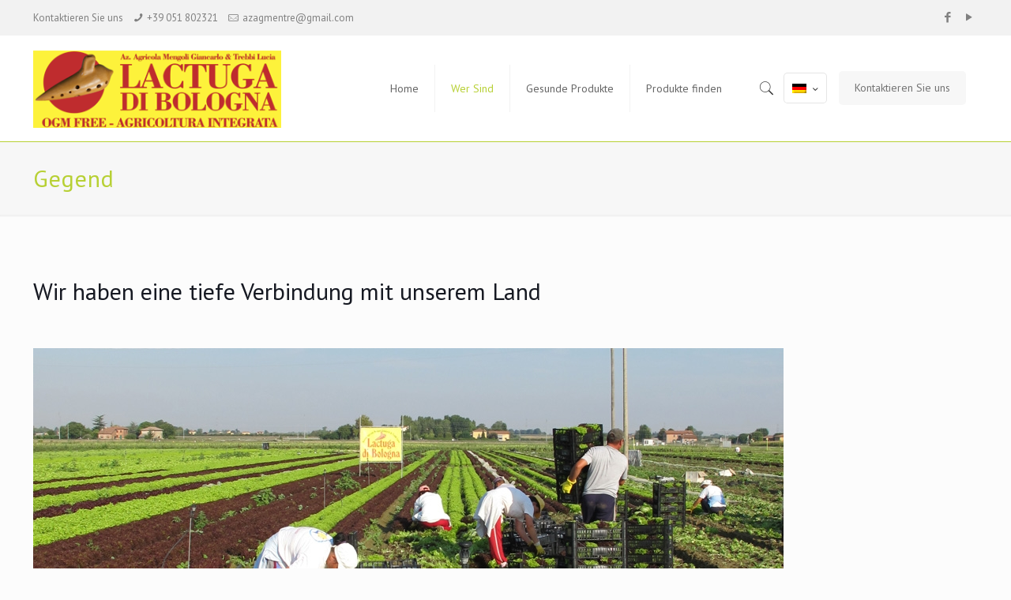

--- FILE ---
content_type: text/html; charset=UTF-8
request_url: https://mengolietrebbi.it/de/gegend/
body_size: 19473
content:
<!DOCTYPE html>
<html dir="ltr" lang="de-DE" prefix="og: https://ogp.me/ns#" class="no-js" itemscope itemtype="https://schema.org/WebPage">

<head>

<meta charset="UTF-8" />
<title>Gegend - Mengoli e Trebbi</title>
    <style>
        #wpadminbar #wp-admin-bar-p404_free_top_button .ab-icon:before {
            content: "\f103";
            color: red;
            top: 2px;
        }
    </style>
<style type="text/css" id="wpml-ls-inline-styles-additional-css">.wpml-ls-display{display:inline!important}</style>
	<style>img:is([sizes="auto" i], [sizes^="auto," i]) { contain-intrinsic-size: 3000px 1500px }</style>
	<link rel="alternate" hreflang="it" href="https://mengolietrebbi.it/territorio/" />
<link rel="alternate" hreflang="en" href="https://mengolietrebbi.it/en/territory/" />
<link rel="alternate" hreflang="de" href="https://mengolietrebbi.it/de/gegend/" />
<link rel="alternate" hreflang="x-default" href="https://mengolietrebbi.it/territorio/" />

		<!-- All in One SEO 4.8.2 - aioseo.com -->
	<meta name="robots" content="max-image-preview:large" />
	<link rel="canonical" href="https://mengolietrebbi.it/de/gegend/" />
	<meta name="generator" content="All in One SEO (AIOSEO) 4.8.2" />
		<meta property="og:locale" content="de_DE" />
		<meta property="og:site_name" content="Mengoli e Trebbi - Azienda Agricola" />
		<meta property="og:type" content="article" />
		<meta property="og:title" content="Gegend - Mengoli e Trebbi" />
		<meta property="og:url" content="https://mengolietrebbi.it/de/gegend/" />
		<meta property="article:published_time" content="2020-05-07T10:01:50+00:00" />
		<meta property="article:modified_time" content="2020-06-12T08:44:50+00:00" />
		<meta name="twitter:card" content="summary_large_image" />
		<meta name="twitter:title" content="Gegend - Mengoli e Trebbi" />
		<script type="application/ld+json" class="aioseo-schema">
			{"@context":"https:\/\/schema.org","@graph":[{"@type":"BreadcrumbList","@id":"https:\/\/mengolietrebbi.it\/de\/gegend\/#breadcrumblist","itemListElement":[{"@type":"ListItem","@id":"https:\/\/mengolietrebbi.it\/de\/#listItem","position":1,"name":"Zu Hause","item":"https:\/\/mengolietrebbi.it\/de\/","nextItem":{"@type":"ListItem","@id":"https:\/\/mengolietrebbi.it\/de\/gegend\/#listItem","name":"Gegend"}},{"@type":"ListItem","@id":"https:\/\/mengolietrebbi.it\/de\/gegend\/#listItem","position":2,"name":"Gegend","previousItem":{"@type":"ListItem","@id":"https:\/\/mengolietrebbi.it\/de\/#listItem","name":"Zu Hause"}}]},{"@type":"Organization","@id":"https:\/\/mengolietrebbi.it\/de\/#organization","name":"Mengoli e Trebbi","description":"Azienda Agricola","url":"https:\/\/mengolietrebbi.it\/de\/"},{"@type":"WebPage","@id":"https:\/\/mengolietrebbi.it\/de\/gegend\/#webpage","url":"https:\/\/mengolietrebbi.it\/de\/gegend\/","name":"Gegend - Mengoli e Trebbi","inLanguage":"de-DE","isPartOf":{"@id":"https:\/\/mengolietrebbi.it\/de\/#website"},"breadcrumb":{"@id":"https:\/\/mengolietrebbi.it\/de\/gegend\/#breadcrumblist"},"datePublished":"2020-05-07T10:01:50+00:00","dateModified":"2020-06-12T08:44:50+00:00"},{"@type":"WebSite","@id":"https:\/\/mengolietrebbi.it\/de\/#website","url":"https:\/\/mengolietrebbi.it\/de\/","name":"Mengoli e Trebbi","description":"Azienda Agricola","inLanguage":"de-DE","publisher":{"@id":"https:\/\/mengolietrebbi.it\/de\/#organization"}}]}
		</script>
		<!-- All in One SEO -->

<meta name="format-detection" content="telephone=no">
<meta name="viewport" content="width=device-width, initial-scale=1, maximum-scale=1" />
<link rel="shortcut icon" href="https://mengolietrebbi.it/wp-content/uploads/2020/05/plain.png" type="image/x-icon" />
<link rel='dns-prefetch' href='//fonts.googleapis.com' />
<script type="text/javascript">
/* <![CDATA[ */
window._wpemojiSettings = {"baseUrl":"https:\/\/s.w.org\/images\/core\/emoji\/16.0.1\/72x72\/","ext":".png","svgUrl":"https:\/\/s.w.org\/images\/core\/emoji\/16.0.1\/svg\/","svgExt":".svg","source":{"concatemoji":"https:\/\/mengolietrebbi.it\/wp-includes\/js\/wp-emoji-release.min.js?ver=6.8.3"}};
/*! This file is auto-generated */
!function(s,n){var o,i,e;function c(e){try{var t={supportTests:e,timestamp:(new Date).valueOf()};sessionStorage.setItem(o,JSON.stringify(t))}catch(e){}}function p(e,t,n){e.clearRect(0,0,e.canvas.width,e.canvas.height),e.fillText(t,0,0);var t=new Uint32Array(e.getImageData(0,0,e.canvas.width,e.canvas.height).data),a=(e.clearRect(0,0,e.canvas.width,e.canvas.height),e.fillText(n,0,0),new Uint32Array(e.getImageData(0,0,e.canvas.width,e.canvas.height).data));return t.every(function(e,t){return e===a[t]})}function u(e,t){e.clearRect(0,0,e.canvas.width,e.canvas.height),e.fillText(t,0,0);for(var n=e.getImageData(16,16,1,1),a=0;a<n.data.length;a++)if(0!==n.data[a])return!1;return!0}function f(e,t,n,a){switch(t){case"flag":return n(e,"\ud83c\udff3\ufe0f\u200d\u26a7\ufe0f","\ud83c\udff3\ufe0f\u200b\u26a7\ufe0f")?!1:!n(e,"\ud83c\udde8\ud83c\uddf6","\ud83c\udde8\u200b\ud83c\uddf6")&&!n(e,"\ud83c\udff4\udb40\udc67\udb40\udc62\udb40\udc65\udb40\udc6e\udb40\udc67\udb40\udc7f","\ud83c\udff4\u200b\udb40\udc67\u200b\udb40\udc62\u200b\udb40\udc65\u200b\udb40\udc6e\u200b\udb40\udc67\u200b\udb40\udc7f");case"emoji":return!a(e,"\ud83e\udedf")}return!1}function g(e,t,n,a){var r="undefined"!=typeof WorkerGlobalScope&&self instanceof WorkerGlobalScope?new OffscreenCanvas(300,150):s.createElement("canvas"),o=r.getContext("2d",{willReadFrequently:!0}),i=(o.textBaseline="top",o.font="600 32px Arial",{});return e.forEach(function(e){i[e]=t(o,e,n,a)}),i}function t(e){var t=s.createElement("script");t.src=e,t.defer=!0,s.head.appendChild(t)}"undefined"!=typeof Promise&&(o="wpEmojiSettingsSupports",i=["flag","emoji"],n.supports={everything:!0,everythingExceptFlag:!0},e=new Promise(function(e){s.addEventListener("DOMContentLoaded",e,{once:!0})}),new Promise(function(t){var n=function(){try{var e=JSON.parse(sessionStorage.getItem(o));if("object"==typeof e&&"number"==typeof e.timestamp&&(new Date).valueOf()<e.timestamp+604800&&"object"==typeof e.supportTests)return e.supportTests}catch(e){}return null}();if(!n){if("undefined"!=typeof Worker&&"undefined"!=typeof OffscreenCanvas&&"undefined"!=typeof URL&&URL.createObjectURL&&"undefined"!=typeof Blob)try{var e="postMessage("+g.toString()+"("+[JSON.stringify(i),f.toString(),p.toString(),u.toString()].join(",")+"));",a=new Blob([e],{type:"text/javascript"}),r=new Worker(URL.createObjectURL(a),{name:"wpTestEmojiSupports"});return void(r.onmessage=function(e){c(n=e.data),r.terminate(),t(n)})}catch(e){}c(n=g(i,f,p,u))}t(n)}).then(function(e){for(var t in e)n.supports[t]=e[t],n.supports.everything=n.supports.everything&&n.supports[t],"flag"!==t&&(n.supports.everythingExceptFlag=n.supports.everythingExceptFlag&&n.supports[t]);n.supports.everythingExceptFlag=n.supports.everythingExceptFlag&&!n.supports.flag,n.DOMReady=!1,n.readyCallback=function(){n.DOMReady=!0}}).then(function(){return e}).then(function(){var e;n.supports.everything||(n.readyCallback(),(e=n.source||{}).concatemoji?t(e.concatemoji):e.wpemoji&&e.twemoji&&(t(e.twemoji),t(e.wpemoji)))}))}((window,document),window._wpemojiSettings);
/* ]]> */
</script>
<link rel='stylesheet' id='layerslider-css' href='https://mengolietrebbi.it/wp-content/plugins/LayerSlider/assets/static/layerslider/css/layerslider.css?ver=6.11.1' type='text/css' media='all' />
<style id='wp-emoji-styles-inline-css' type='text/css'>

	img.wp-smiley, img.emoji {
		display: inline !important;
		border: none !important;
		box-shadow: none !important;
		height: 1em !important;
		width: 1em !important;
		margin: 0 0.07em !important;
		vertical-align: -0.1em !important;
		background: none !important;
		padding: 0 !important;
	}
</style>
<link rel='stylesheet' id='contact-form-7-css' href='https://mengolietrebbi.it/wp-content/plugins/contact-form-7/includes/css/styles.css?ver=6.0.6' type='text/css' media='all' />
<style id='contact-form-7-inline-css' type='text/css'>
.wpcf7 .wpcf7-recaptcha iframe {margin-bottom: 0;}.wpcf7 .wpcf7-recaptcha[data-align="center"] > div {margin: 0 auto;}.wpcf7 .wpcf7-recaptcha[data-align="right"] > div {margin: 0 0 0 auto;}
</style>
<link rel='stylesheet' id='cmplz-general-css' href='https://mengolietrebbi.it/wp-content/plugins/complianz-gdpr/assets/css/cookieblocker.min.css?ver=1745251037' type='text/css' media='all' />
<link rel='stylesheet' id='style-css' href='https://mengolietrebbi.it/wp-content/themes/betheme/style.css?ver=21.6.2' type='text/css' media='all' />
<link rel='stylesheet' id='mfn-base-css' href='https://mengolietrebbi.it/wp-content/themes/betheme/css/base.css?ver=21.6.2' type='text/css' media='all' />
<link rel='stylesheet' id='mfn-layout-css' href='https://mengolietrebbi.it/wp-content/themes/betheme/css/layout.css?ver=21.6.2' type='text/css' media='all' />
<link rel='stylesheet' id='mfn-shortcodes-css' href='https://mengolietrebbi.it/wp-content/themes/betheme/css/shortcodes.css?ver=21.6.2' type='text/css' media='all' />
<link rel='stylesheet' id='mfn-animations-css' href='https://mengolietrebbi.it/wp-content/themes/betheme/assets/animations/animations.min.css?ver=21.6.2' type='text/css' media='all' />
<link rel='stylesheet' id='mfn-jquery-ui-css' href='https://mengolietrebbi.it/wp-content/themes/betheme/assets/ui/jquery.ui.all.css?ver=21.6.2' type='text/css' media='all' />
<link rel='stylesheet' id='mfn-jplayer-css' href='https://mengolietrebbi.it/wp-content/themes/betheme/assets/jplayer/css/jplayer.blue.monday.css?ver=21.6.2' type='text/css' media='all' />
<link rel='stylesheet' id='mfn-responsive-css' href='https://mengolietrebbi.it/wp-content/themes/betheme/css/responsive.css?ver=21.6.2' type='text/css' media='all' />
<link rel='stylesheet' id='mfn-fonts-css' href='https://fonts.googleapis.com/css?family=PT+Sans%3A1%2C300%2C400%2C400italic%2C500%2C600%2C700%2C700italic&#038;ver=6.8.3' type='text/css' media='all' />
<style id='mfn-dynamic-inline-css' type='text/css'>
@media only screen and (min-width: 1240px){body:not(.header-simple) #Top_bar #menu{display:block!important}.tr-menu #Top_bar #menu{background:none!important}#Top_bar .menu > li > ul.mfn-megamenu{width:984px}#Top_bar .menu > li > ul.mfn-megamenu > li{float:left}#Top_bar .menu > li > ul.mfn-megamenu > li.mfn-megamenu-cols-1{width:100%}#Top_bar .menu > li > ul.mfn-megamenu > li.mfn-megamenu-cols-2{width:50%}#Top_bar .menu > li > ul.mfn-megamenu > li.mfn-megamenu-cols-3{width:33.33%}#Top_bar .menu > li > ul.mfn-megamenu > li.mfn-megamenu-cols-4{width:25%}#Top_bar .menu > li > ul.mfn-megamenu > li.mfn-megamenu-cols-5{width:20%}#Top_bar .menu > li > ul.mfn-megamenu > li.mfn-megamenu-cols-6{width:16.66%}#Top_bar .menu > li > ul.mfn-megamenu > li > ul{display:block!important;position:inherit;left:auto;top:auto;border-width:0 1px 0 0}#Top_bar .menu > li > ul.mfn-megamenu > li:last-child > ul{border:0}#Top_bar .menu > li > ul.mfn-megamenu > li > ul li{width:auto}#Top_bar .menu > li > ul.mfn-megamenu a.mfn-megamenu-title{text-transform:uppercase;font-weight:400;background:none}#Top_bar .menu > li > ul.mfn-megamenu a .menu-arrow{display:none}.menuo-right #Top_bar .menu > li > ul.mfn-megamenu{left:auto;right:0}.menuo-right #Top_bar .menu > li > ul.mfn-megamenu-bg{box-sizing:border-box}#Top_bar .menu > li > ul.mfn-megamenu-bg{padding:20px 166px 20px 20px;background-repeat:no-repeat;background-position:right bottom}.rtl #Top_bar .menu > li > ul.mfn-megamenu-bg{padding-left:166px;padding-right:20px;background-position:left bottom}#Top_bar .menu > li > ul.mfn-megamenu-bg > li{background:none}#Top_bar .menu > li > ul.mfn-megamenu-bg > li a{border:none}#Top_bar .menu > li > ul.mfn-megamenu-bg > li > ul{background:none!important;-webkit-box-shadow:0 0 0 0;-moz-box-shadow:0 0 0 0;box-shadow:0 0 0 0}.mm-vertical #Top_bar .container{position:relative;}.mm-vertical #Top_bar .top_bar_left{position:static;}.mm-vertical #Top_bar .menu > li ul{box-shadow:0 0 0 0 transparent!important;background-image:none;}.mm-vertical #Top_bar .menu > li > ul.mfn-megamenu{width:98%!important;margin:0 1%;padding:20px 0;}.mm-vertical.header-plain #Top_bar .menu > li > ul.mfn-megamenu{width:100%!important;margin:0;}.mm-vertical #Top_bar .menu > li > ul.mfn-megamenu > li{display:table-cell;float:none!important;width:10%;padding:0 15px;border-right:1px solid rgba(0, 0, 0, 0.05);}.mm-vertical #Top_bar .menu > li > ul.mfn-megamenu > li:last-child{border-right-width:0}.mm-vertical #Top_bar .menu > li > ul.mfn-megamenu > li.hide-border{border-right-width:0}.mm-vertical #Top_bar .menu > li > ul.mfn-megamenu > li a{border-bottom-width:0;padding:9px 15px;line-height:120%;}.mm-vertical #Top_bar .menu > li > ul.mfn-megamenu a.mfn-megamenu-title{font-weight:700;}.rtl .mm-vertical #Top_bar .menu > li > ul.mfn-megamenu > li:first-child{border-right-width:0}.rtl .mm-vertical #Top_bar .menu > li > ul.mfn-megamenu > li:last-child{border-right-width:1px}.header-plain:not(.menuo-right) #Header .top_bar_left{width:auto!important}.header-stack.header-center #Top_bar #menu{display:inline-block!important}.header-simple #Top_bar #menu{display:none;height:auto;width:300px;bottom:auto;top:100%;right:1px;position:absolute;margin:0}.header-simple #Header a.responsive-menu-toggle{display:block;right:10px}.header-simple #Top_bar #menu > ul{width:100%;float:left}.header-simple #Top_bar #menu ul li{width:100%;padding-bottom:0;border-right:0;position:relative}.header-simple #Top_bar #menu ul li a{padding:0 20px;margin:0;display:block;height:auto;line-height:normal;border:none}.header-simple #Top_bar #menu ul li a:after{display:none}.header-simple #Top_bar #menu ul li a span{border:none;line-height:44px;display:inline;padding:0}.header-simple #Top_bar #menu ul li.submenu .menu-toggle{display:block;position:absolute;right:0;top:0;width:44px;height:44px;line-height:44px;font-size:30px;font-weight:300;text-align:center;cursor:pointer;color:#444;opacity:0.33;}.header-simple #Top_bar #menu ul li.submenu .menu-toggle:after{content:"+"}.header-simple #Top_bar #menu ul li.hover > .menu-toggle:after{content:"-"}.header-simple #Top_bar #menu ul li.hover a{border-bottom:0}.header-simple #Top_bar #menu ul.mfn-megamenu li .menu-toggle{display:none}.header-simple #Top_bar #menu ul li ul{position:relative!important;left:0!important;top:0;padding:0;margin:0!important;width:auto!important;background-image:none}.header-simple #Top_bar #menu ul li ul li{width:100%!important;display:block;padding:0;}.header-simple #Top_bar #menu ul li ul li a{padding:0 20px 0 30px}.header-simple #Top_bar #menu ul li ul li a .menu-arrow{display:none}.header-simple #Top_bar #menu ul li ul li a span{padding:0}.header-simple #Top_bar #menu ul li ul li a span:after{display:none!important}.header-simple #Top_bar .menu > li > ul.mfn-megamenu a.mfn-megamenu-title{text-transform:uppercase;font-weight:400}.header-simple #Top_bar .menu > li > ul.mfn-megamenu > li > ul{display:block!important;position:inherit;left:auto;top:auto}.header-simple #Top_bar #menu ul li ul li ul{border-left:0!important;padding:0;top:0}.header-simple #Top_bar #menu ul li ul li ul li a{padding:0 20px 0 40px}.rtl.header-simple #Top_bar #menu{left:1px;right:auto}.rtl.header-simple #Top_bar a.responsive-menu-toggle{left:10px;right:auto}.rtl.header-simple #Top_bar #menu ul li.submenu .menu-toggle{left:0;right:auto}.rtl.header-simple #Top_bar #menu ul li ul{left:auto!important;right:0!important}.rtl.header-simple #Top_bar #menu ul li ul li a{padding:0 30px 0 20px}.rtl.header-simple #Top_bar #menu ul li ul li ul li a{padding:0 40px 0 20px}.menu-highlight #Top_bar .menu > li{margin:0 2px}.menu-highlight:not(.header-creative) #Top_bar .menu > li > a{margin:20px 0;padding:0;-webkit-border-radius:5px;border-radius:5px}.menu-highlight #Top_bar .menu > li > a:after{display:none}.menu-highlight #Top_bar .menu > li > a span:not(.description){line-height:50px}.menu-highlight #Top_bar .menu > li > a span.description{display:none}.menu-highlight.header-stack #Top_bar .menu > li > a{margin:10px 0!important}.menu-highlight.header-stack #Top_bar .menu > li > a span:not(.description){line-height:40px}.menu-highlight.header-transparent #Top_bar .menu > li > a{margin:5px 0}.menu-highlight.header-simple #Top_bar #menu ul li,.menu-highlight.header-creative #Top_bar #menu ul li{margin:0}.menu-highlight.header-simple #Top_bar #menu ul li > a,.menu-highlight.header-creative #Top_bar #menu ul li > a{-webkit-border-radius:0;border-radius:0}.menu-highlight:not(.header-fixed):not(.header-simple) #Top_bar.is-sticky .menu > li > a{margin:10px 0!important;padding:5px 0!important}.menu-highlight:not(.header-fixed):not(.header-simple) #Top_bar.is-sticky .menu > li > a span{line-height:30px!important}.header-modern.menu-highlight.menuo-right .menu_wrapper{margin-right:20px}.menu-line-below #Top_bar .menu > li > a:after{top:auto;bottom:-4px}.menu-line-below #Top_bar.is-sticky .menu > li > a:after{top:auto;bottom:-4px}.menu-line-below-80 #Top_bar:not(.is-sticky) .menu > li > a:after{height:4px;left:10%;top:50%;margin-top:20px;width:80%}.menu-line-below-80-1 #Top_bar:not(.is-sticky) .menu > li > a:after{height:1px;left:10%;top:50%;margin-top:20px;width:80%}.menu-link-color #Top_bar .menu > li > a:after{display:none!important}.menu-arrow-top #Top_bar .menu > li > a:after{background:none repeat scroll 0 0 rgba(0,0,0,0)!important;border-color:#ccc transparent transparent;border-style:solid;border-width:7px 7px 0;display:block;height:0;left:50%;margin-left:-7px;top:0!important;width:0}.menu-arrow-top #Top_bar.is-sticky .menu > li > a:after{top:0!important}.menu-arrow-bottom #Top_bar .menu > li > a:after{background:none!important;border-color:transparent transparent #ccc;border-style:solid;border-width:0 7px 7px;display:block;height:0;left:50%;margin-left:-7px;top:auto;bottom:0;width:0}.menu-arrow-bottom #Top_bar.is-sticky .menu > li > a:after{top:auto;bottom:0}.menuo-no-borders #Top_bar .menu > li > a span{border-width:0!important}.menuo-no-borders #Header_creative #Top_bar .menu > li > a span{border-bottom-width:0}.menuo-no-borders.header-plain #Top_bar a#header_cart,.menuo-no-borders.header-plain #Top_bar a#search_button,.menuo-no-borders.header-plain #Top_bar .wpml-languages,.menuo-no-borders.header-plain #Top_bar a.action_button{border-width:0}.menuo-right #Top_bar .menu_wrapper{float:right}.menuo-right.header-stack:not(.header-center) #Top_bar .menu_wrapper{margin-right:150px}body.header-creative{padding-left:50px}body.header-creative.header-open{padding-left:250px}body.error404,body.under-construction,body.template-blank{padding-left:0!important}.header-creative.footer-fixed #Footer,.header-creative.footer-sliding #Footer,.header-creative.footer-stick #Footer.is-sticky{box-sizing:border-box;padding-left:50px;}.header-open.footer-fixed #Footer,.header-open.footer-sliding #Footer,.header-creative.footer-stick #Footer.is-sticky{padding-left:250px;}.header-rtl.header-creative.footer-fixed #Footer,.header-rtl.header-creative.footer-sliding #Footer,.header-rtl.header-creative.footer-stick #Footer.is-sticky{padding-left:0;padding-right:50px;}.header-rtl.header-open.footer-fixed #Footer,.header-rtl.header-open.footer-sliding #Footer,.header-rtl.header-creative.footer-stick #Footer.is-sticky{padding-right:250px;}#Header_creative{background-color:#fff;position:fixed;width:250px;height:100%;left:-200px;top:0;z-index:9002;-webkit-box-shadow:2px 0 4px 2px rgba(0,0,0,.15);box-shadow:2px 0 4px 2px rgba(0,0,0,.15)}#Header_creative .container{width:100%}#Header_creative .creative-wrapper{opacity:0;margin-right:50px}#Header_creative a.creative-menu-toggle{display:block;width:34px;height:34px;line-height:34px;font-size:22px;text-align:center;position:absolute;top:10px;right:8px;border-radius:3px}.admin-bar #Header_creative a.creative-menu-toggle{top:42px}#Header_creative #Top_bar{position:static;width:100%}#Header_creative #Top_bar .top_bar_left{width:100%!important;float:none}#Header_creative #Top_bar .top_bar_right{width:100%!important;float:none;height:auto;margin-bottom:35px;text-align:center;padding:0 20px;top:0;-webkit-box-sizing:border-box;-moz-box-sizing:border-box;box-sizing:border-box}#Header_creative #Top_bar .top_bar_right:before{display:none}#Header_creative #Top_bar .top_bar_right_wrapper{top:0}#Header_creative #Top_bar .logo{float:none;text-align:center;margin:15px 0}#Header_creative #Top_bar #menu{background-color:transparent}#Header_creative #Top_bar .menu_wrapper{float:none;margin:0 0 30px}#Header_creative #Top_bar .menu > li{width:100%;float:none;position:relative}#Header_creative #Top_bar .menu > li > a{padding:0;text-align:center}#Header_creative #Top_bar .menu > li > a:after{display:none}#Header_creative #Top_bar .menu > li > a span{border-right:0;border-bottom-width:1px;line-height:38px}#Header_creative #Top_bar .menu li ul{left:100%;right:auto;top:0;box-shadow:2px 2px 2px 0 rgba(0,0,0,0.03);-webkit-box-shadow:2px 2px 2px 0 rgba(0,0,0,0.03)}#Header_creative #Top_bar .menu > li > ul.mfn-megamenu{margin:0;width:700px!important;}#Header_creative #Top_bar .menu > li > ul.mfn-megamenu > li > ul{left:0}#Header_creative #Top_bar .menu li ul li a{padding-top:9px;padding-bottom:8px}#Header_creative #Top_bar .menu li ul li ul{top:0}#Header_creative #Top_bar .menu > li > a span.description{display:block;font-size:13px;line-height:28px!important;clear:both}#Header_creative #Top_bar .search_wrapper{left:100%;top:auto;bottom:0}#Header_creative #Top_bar a#header_cart{display:inline-block;float:none;top:3px}#Header_creative #Top_bar a#search_button{display:inline-block;float:none;top:3px}#Header_creative #Top_bar .wpml-languages{display:inline-block;float:none;top:0}#Header_creative #Top_bar .wpml-languages.enabled:hover a.active{padding-bottom:11px}#Header_creative #Top_bar .action_button{display:inline-block;float:none;top:16px;margin:0}#Header_creative #Top_bar .banner_wrapper{display:block;text-align:center}#Header_creative #Top_bar .banner_wrapper img{max-width:100%;height:auto;display:inline-block}#Header_creative #Action_bar{display:none;position:absolute;bottom:0;top:auto;clear:both;padding:0 20px;box-sizing:border-box}#Header_creative #Action_bar .contact_details{text-align:center;margin-bottom:20px}#Header_creative #Action_bar .contact_details li{padding:0}#Header_creative #Action_bar .social{float:none;text-align:center;padding:5px 0 15px}#Header_creative #Action_bar .social li{margin-bottom:2px}#Header_creative #Action_bar .social-menu{float:none;text-align:center}#Header_creative #Action_bar .social-menu li{border-color:rgba(0,0,0,.1)}#Header_creative .social li a{color:rgba(0,0,0,.5)}#Header_creative .social li a:hover{color:#000}#Header_creative .creative-social{position:absolute;bottom:10px;right:0;width:50px}#Header_creative .creative-social li{display:block;float:none;width:100%;text-align:center;margin-bottom:5px}.header-creative .fixed-nav.fixed-nav-prev{margin-left:50px}.header-creative.header-open .fixed-nav.fixed-nav-prev{margin-left:250px}.menuo-last #Header_creative #Top_bar .menu li.last ul{top:auto;bottom:0}.header-open #Header_creative{left:0}.header-open #Header_creative .creative-wrapper{opacity:1;margin:0!important;}.header-open #Header_creative .creative-menu-toggle,.header-open #Header_creative .creative-social{display:none}.header-open #Header_creative #Action_bar{display:block}body.header-rtl.header-creative{padding-left:0;padding-right:50px}.header-rtl #Header_creative{left:auto;right:-200px}.header-rtl #Header_creative .creative-wrapper{margin-left:50px;margin-right:0}.header-rtl #Header_creative a.creative-menu-toggle{left:8px;right:auto}.header-rtl #Header_creative .creative-social{left:0;right:auto}.header-rtl #Footer #back_to_top.sticky{right:125px}.header-rtl #popup_contact{right:70px}.header-rtl #Header_creative #Top_bar .menu li ul{left:auto;right:100%}.header-rtl #Header_creative #Top_bar .search_wrapper{left:auto;right:100%;}.header-rtl .fixed-nav.fixed-nav-prev{margin-left:0!important}.header-rtl .fixed-nav.fixed-nav-next{margin-right:50px}body.header-rtl.header-creative.header-open{padding-left:0;padding-right:250px!important}.header-rtl.header-open #Header_creative{left:auto;right:0}.header-rtl.header-open #Footer #back_to_top.sticky{right:325px}.header-rtl.header-open #popup_contact{right:270px}.header-rtl.header-open .fixed-nav.fixed-nav-next{margin-right:250px}#Header_creative.active{left:-1px;}.header-rtl #Header_creative.active{left:auto;right:-1px;}#Header_creative.active .creative-wrapper{opacity:1;margin:0}.header-creative .vc_row[data-vc-full-width]{padding-left:50px}.header-creative.header-open .vc_row[data-vc-full-width]{padding-left:250px}.header-open .vc_parallax .vc_parallax-inner { left:auto; width: calc(100% - 250px); }.header-open.header-rtl .vc_parallax .vc_parallax-inner { left:0; right:auto; }#Header_creative.scroll{height:100%;overflow-y:auto}#Header_creative.scroll:not(.dropdown) .menu li ul{display:none!important}#Header_creative.scroll #Action_bar{position:static}#Header_creative.dropdown{outline:none}#Header_creative.dropdown #Top_bar .menu_wrapper{float:left}#Header_creative.dropdown #Top_bar #menu ul li{position:relative;float:left}#Header_creative.dropdown #Top_bar #menu ul li a:after{display:none}#Header_creative.dropdown #Top_bar #menu ul li a span{line-height:38px;padding:0}#Header_creative.dropdown #Top_bar #menu ul li.submenu .menu-toggle{display:block;position:absolute;right:0;top:0;width:38px;height:38px;line-height:38px;font-size:26px;font-weight:300;text-align:center;cursor:pointer;color:#444;opacity:0.33;}#Header_creative.dropdown #Top_bar #menu ul li.submenu .menu-toggle:after{content:"+"}#Header_creative.dropdown #Top_bar #menu ul li.hover > .menu-toggle:after{content:"-"}#Header_creative.dropdown #Top_bar #menu ul li.hover a{border-bottom:0}#Header_creative.dropdown #Top_bar #menu ul.mfn-megamenu li .menu-toggle{display:none}#Header_creative.dropdown #Top_bar #menu ul li ul{position:relative!important;left:0!important;top:0;padding:0;margin-left:0!important;width:auto!important;background-image:none}#Header_creative.dropdown #Top_bar #menu ul li ul li{width:100%!important}#Header_creative.dropdown #Top_bar #menu ul li ul li a{padding:0 10px;text-align:center}#Header_creative.dropdown #Top_bar #menu ul li ul li a .menu-arrow{display:none}#Header_creative.dropdown #Top_bar #menu ul li ul li a span{padding:0}#Header_creative.dropdown #Top_bar #menu ul li ul li a span:after{display:none!important}#Header_creative.dropdown #Top_bar .menu > li > ul.mfn-megamenu a.mfn-megamenu-title{text-transform:uppercase;font-weight:400}#Header_creative.dropdown #Top_bar .menu > li > ul.mfn-megamenu > li > ul{display:block!important;position:inherit;left:auto;top:auto}#Header_creative.dropdown #Top_bar #menu ul li ul li ul{border-left:0!important;padding:0;top:0}#Header_creative{transition: left .5s ease-in-out, right .5s ease-in-out;}#Header_creative .creative-wrapper{transition: opacity .5s ease-in-out, margin 0s ease-in-out .5s;}#Header_creative.active .creative-wrapper{transition: opacity .5s ease-in-out, margin 0s ease-in-out;}}@media only screen and (min-width: 1240px){#Top_bar.is-sticky{position:fixed!important;width:100%;left:0;top:-60px;height:60px;z-index:701;background:#fff;opacity:.97;-webkit-box-shadow:0 2px 5px 0 rgba(0,0,0,0.1);-moz-box-shadow:0 2px 5px 0 rgba(0,0,0,0.1);box-shadow:0 2px 5px 0 rgba(0,0,0,0.1)}.layout-boxed.header-boxed #Top_bar.is-sticky{max-width:1240px;left:50%;-webkit-transform:translateX(-50%);transform:translateX(-50%)}#Top_bar.is-sticky .top_bar_left,#Top_bar.is-sticky .top_bar_right,#Top_bar.is-sticky .top_bar_right:before{background:none}#Top_bar.is-sticky .top_bar_right{top:-4px;height:auto;}#Top_bar.is-sticky .top_bar_right_wrapper{top:15px}.header-plain #Top_bar.is-sticky .top_bar_right_wrapper{top:0}#Top_bar.is-sticky .logo{width:auto;margin:0 30px 0 20px;padding:0}#Top_bar.is-sticky #logo,#Top_bar.is-sticky .custom-logo-link{padding:5px 0!important;height:50px!important;line-height:50px!important}.logo-no-sticky-padding #Top_bar.is-sticky #logo{height:60px!important;line-height:60px!important}#Top_bar.is-sticky #logo img.logo-main{display:none}#Top_bar.is-sticky #logo img.logo-sticky{display:inline;max-height:35px;}#Top_bar.is-sticky .menu_wrapper{clear:none}#Top_bar.is-sticky .menu_wrapper .menu > li > a{padding:15px 0}#Top_bar.is-sticky .menu > li > a,#Top_bar.is-sticky .menu > li > a span{line-height:30px}#Top_bar.is-sticky .menu > li > a:after{top:auto;bottom:-4px}#Top_bar.is-sticky .menu > li > a span.description{display:none}#Top_bar.is-sticky .secondary_menu_wrapper,#Top_bar.is-sticky .banner_wrapper{display:none}.header-overlay #Top_bar.is-sticky{display:none}.sticky-dark #Top_bar.is-sticky,.sticky-dark #Top_bar.is-sticky #menu{background:rgba(0,0,0,.8)}.sticky-dark #Top_bar.is-sticky .menu > li:not(.current-menu-item) > a{color:#fff}.sticky-dark #Top_bar.is-sticky .top_bar_right a:not(.action_button){color:rgba(255,255,255,.8)}.sticky-dark #Top_bar.is-sticky .wpml-languages a.active,.sticky-dark #Top_bar.is-sticky .wpml-languages ul.wpml-lang-dropdown{background:rgba(0,0,0,0.1);border-color:rgba(0,0,0,0.1)}.sticky-white #Top_bar.is-sticky,.sticky-white #Top_bar.is-sticky #menu{background:rgba(255,255,255,.8)}.sticky-white #Top_bar.is-sticky .menu > li:not(.current-menu-item) > a{color:#222}.sticky-white #Top_bar.is-sticky .top_bar_right a:not(.action_button){color:rgba(0,0,0,.8)}.sticky-white #Top_bar.is-sticky .wpml-languages a.active,.sticky-white #Top_bar.is-sticky .wpml-languages ul.wpml-lang-dropdown{background:rgba(255,255,255,0.1);border-color:rgba(0,0,0,0.1)}}@media only screen and (min-width: 768px) and (max-width: 1240px){.header_placeholder{height:0!important}}@media only screen and (max-width: 1239px){#Top_bar #menu{display:none;height:auto;width:300px;bottom:auto;top:100%;right:1px;position:absolute;margin:0}#Top_bar a.responsive-menu-toggle{display:block}#Top_bar #menu > ul{width:100%;float:left}#Top_bar #menu ul li{width:100%;padding-bottom:0;border-right:0;position:relative}#Top_bar #menu ul li a{padding:0 25px;margin:0;display:block;height:auto;line-height:normal;border:none}#Top_bar #menu ul li a:after{display:none}#Top_bar #menu ul li a span{border:none;line-height:44px;display:inline;padding:0}#Top_bar #menu ul li a span.description{margin:0 0 0 5px}#Top_bar #menu ul li.submenu .menu-toggle{display:block;position:absolute;right:15px;top:0;width:44px;height:44px;line-height:44px;font-size:30px;font-weight:300;text-align:center;cursor:pointer;color:#444;opacity:0.33;}#Top_bar #menu ul li.submenu .menu-toggle:after{content:"+"}#Top_bar #menu ul li.hover > .menu-toggle:after{content:"-"}#Top_bar #menu ul li.hover a{border-bottom:0}#Top_bar #menu ul li a span:after{display:none!important}#Top_bar #menu ul.mfn-megamenu li .menu-toggle{display:none}#Top_bar #menu ul li ul{position:relative!important;left:0!important;top:0;padding:0;margin-left:0!important;width:auto!important;background-image:none!important;box-shadow:0 0 0 0 transparent!important;-webkit-box-shadow:0 0 0 0 transparent!important}#Top_bar #menu ul li ul li{width:100%!important}#Top_bar #menu ul li ul li a{padding:0 20px 0 35px}#Top_bar #menu ul li ul li a .menu-arrow{display:none}#Top_bar #menu ul li ul li a span{padding:0}#Top_bar #menu ul li ul li a span:after{display:none!important}#Top_bar .menu > li > ul.mfn-megamenu a.mfn-megamenu-title{text-transform:uppercase;font-weight:400}#Top_bar .menu > li > ul.mfn-megamenu > li > ul{display:block!important;position:inherit;left:auto;top:auto}#Top_bar #menu ul li ul li ul{border-left:0!important;padding:0;top:0}#Top_bar #menu ul li ul li ul li a{padding:0 20px 0 45px}.rtl #Top_bar #menu{left:1px;right:auto}.rtl #Top_bar a.responsive-menu-toggle{left:20px;right:auto}.rtl #Top_bar #menu ul li.submenu .menu-toggle{left:15px;right:auto;border-left:none;border-right:1px solid #eee}.rtl #Top_bar #menu ul li ul{left:auto!important;right:0!important}.rtl #Top_bar #menu ul li ul li a{padding:0 30px 0 20px}.rtl #Top_bar #menu ul li ul li ul li a{padding:0 40px 0 20px}.header-stack .menu_wrapper a.responsive-menu-toggle{position:static!important;margin:11px 0!important}.header-stack .menu_wrapper #menu{left:0;right:auto}.rtl.header-stack #Top_bar #menu{left:auto;right:0}.admin-bar #Header_creative{top:32px}.header-creative.layout-boxed{padding-top:85px}.header-creative.layout-full-width #Wrapper{padding-top:60px}#Header_creative{position:fixed;width:100%;left:0!important;top:0;z-index:1001}#Header_creative .creative-wrapper{display:block!important;opacity:1!important}#Header_creative .creative-menu-toggle,#Header_creative .creative-social{display:none!important;opacity:1!important}#Header_creative #Top_bar{position:static;width:100%}#Header_creative #Top_bar #logo,#Header_creative #Top_bar .custom-logo-link{height:50px;line-height:50px;padding:5px 0}#Header_creative #Top_bar #logo img.logo-sticky{max-height:40px!important}#Header_creative #logo img.logo-main{display:none}#Header_creative #logo img.logo-sticky{display:inline-block}.logo-no-sticky-padding #Header_creative #Top_bar #logo{height:60px;line-height:60px;padding:0}.logo-no-sticky-padding #Header_creative #Top_bar #logo img.logo-sticky{max-height:60px!important}#Header_creative #Action_bar{display:none}#Header_creative #Top_bar .top_bar_right{height:60px;top:0}#Header_creative #Top_bar .top_bar_right:before{display:none}#Header_creative #Top_bar .top_bar_right_wrapper{top:0;padding-top:9px}#Header_creative.scroll{overflow:visible!important}}#Header_wrapper, #Intro {background-color: #f2f2f2;}#Subheader {background-color: rgba(247,247,247,1);}.header-classic #Action_bar, .header-fixed #Action_bar, .header-plain #Action_bar, .header-split #Action_bar, .header-stack #Action_bar {background-color: #f2f2f2;}#Sliding-top {background-color: #545454;}#Sliding-top a.sliding-top-control {border-right-color: #545454;}#Sliding-top.st-center a.sliding-top-control,#Sliding-top.st-left a.sliding-top-control {border-top-color: #545454;}#Footer {background-color: #494949;}body, ul.timeline_items, .icon_box a .desc, .icon_box a:hover .desc, .feature_list ul li a, .list_item a, .list_item a:hover,.widget_recent_entries ul li a, .flat_box a, .flat_box a:hover, .story_box .desc, .content_slider.carouselul li a .title,.content_slider.flat.description ul li .desc, .content_slider.flat.description ul li a .desc, .post-nav.minimal a i {color: #626262;}.post-nav.minimal a svg {fill: #626262;}.themecolor, .opening_hours .opening_hours_wrapper li span, .fancy_heading_icon .icon_top,.fancy_heading_arrows .icon-right-dir, .fancy_heading_arrows .icon-left-dir, .fancy_heading_line .title,.button-love a.mfn-love, .format-link .post-title .icon-link, .pager-single > span, .pager-single a:hover,.widget_meta ul, .widget_pages ul, .widget_rss ul, .widget_mfn_recent_comments ul li:after, .widget_archive ul,.widget_recent_comments ul li:after, .widget_nav_menu ul, .woocommerce ul.products li.product .price, .shop_slider .shop_slider_ul li .item_wrapper .price,.woocommerce-page ul.products li.product .price, .widget_price_filter .price_label .from, .widget_price_filter .price_label .to,.woocommerce ul.product_list_widget li .quantity .amount, .woocommerce .product div.entry-summary .price, .woocommerce .star-rating span,#Error_404 .error_pic i, .style-simple #Filters .filters_wrapper ul li a:hover, .style-simple #Filters .filters_wrapper ul li.current-cat a,.style-simple .quick_fact .title {color: #b7d034;}.themebg,#comments .commentlist > li .reply a.comment-reply-link,#Filters .filters_wrapper ul li a:hover,#Filters .filters_wrapper ul li.current-cat a,.fixed-nav .arrow,.offer_thumb .slider_pagination a:before,.offer_thumb .slider_pagination a.selected:after,.pager .pages a:hover,.pager .pages a.active,.pager .pages span.page-numbers.current,.pager-single span:after,.portfolio_group.exposure .portfolio-item .desc-inner .line,.Recent_posts ul li .desc:after,.Recent_posts ul li .photo .c,.slider_pagination a.selected,.slider_pagination .slick-active a,.slider_pagination a.selected:after,.slider_pagination .slick-active a:after,.testimonials_slider .slider_images,.testimonials_slider .slider_images a:after,.testimonials_slider .slider_images:before,#Top_bar a#header_cart span,.widget_categories ul,.widget_mfn_menu ul li a:hover,.widget_mfn_menu ul li.current-menu-item:not(.current-menu-ancestor) > a,.widget_mfn_menu ul li.current_page_item:not(.current_page_ancestor) > a,.widget_product_categories ul,.widget_recent_entries ul li:after,.woocommerce-account table.my_account_orders .order-number a,.woocommerce-MyAccount-navigation ul li.is-active a,.style-simple .accordion .question:after,.style-simple .faq .question:after,.style-simple .icon_box .desc_wrapper .title:before,.style-simple #Filters .filters_wrapper ul li a:after,.style-simple .article_box .desc_wrapper p:after,.style-simple .sliding_box .desc_wrapper:after,.style-simple .trailer_box:hover .desc,.tp-bullets.simplebullets.round .bullet.selected,.tp-bullets.simplebullets.round .bullet.selected:after,.tparrows.default,.tp-bullets.tp-thumbs .bullet.selected:after{background-color: #b7d034;}.Latest_news ul li .photo, .Recent_posts.blog_news ul li .photo, .style-simple .opening_hours .opening_hours_wrapper li label,.style-simple .timeline_items li:hover h3, .style-simple .timeline_items li:nth-child(even):hover h3,.style-simple .timeline_items li:hover .desc, .style-simple .timeline_items li:nth-child(even):hover,.style-simple .offer_thumb .slider_pagination a.selected {border-color: #b7d034;}a {color: #b7d034;}a:hover {color: #9db42b;}*::-moz-selection {background-color: #b7d034;color: black;}*::selection {background-color: #b7d034;color: black;}.blockquote p.author span, .counter .desc_wrapper .title, .article_box .desc_wrapper p, .team .desc_wrapper p.subtitle,.pricing-box .plan-header p.subtitle, .pricing-box .plan-header .price sup.period, .chart_box p, .fancy_heading .inside,.fancy_heading_line .slogan, .post-meta, .post-meta a, .post-footer, .post-footer a span.label, .pager .pages a, .button-love a .label,.pager-single a, #comments .commentlist > li .comment-author .says, .fixed-nav .desc .date, .filters_buttons li.label, .Recent_posts ul li a .desc .date,.widget_recent_entries ul li .post-date, .tp_recent_tweets .twitter_time, .widget_price_filter .price_label, .shop-filters .woocommerce-result-count,.woocommerce ul.product_list_widget li .quantity, .widget_shopping_cart ul.product_list_widget li dl, .product_meta .posted_in,.woocommerce .shop_table .product-name .variation > dd, .shipping-calculator-button:after,.shop_slider .shop_slider_ul li .item_wrapper .price del,.testimonials_slider .testimonials_slider_ul li .author span, .testimonials_slider .testimonials_slider_ul li .author span a, .Latest_news ul li .desc_footer,.share-simple-wrapper .icons a {color: #a8a8a8;}h1, h1 a, h1 a:hover, .text-logo #logo { color: #161922; }h2, h2 a, h2 a:hover { color: #161922; }h3, h3 a, h3 a:hover { color: #161922; }h4, h4 a, h4 a:hover, .style-simple .sliding_box .desc_wrapper h4 { color: #161922; }h5, h5 a, h5 a:hover { color: #161922; }h6, h6 a, h6 a:hover,a.content_link .title { color: #161922; }.dropcap, .highlight:not(.highlight_image) {background-color: #b7d034;}a.button, a.tp-button {background-color: #f7f7f7;color: #b7d034;}.button-stroke a.button, .button-stroke a.button .button_icon i, .button-stroke a.tp-button {border-color: #f7f7f7;color: #b7d034;}.button-stroke a:hover.button, .button-stroke a:hover.tp-button {background-color: #f7f7f7 !important;color: #fff;}a.button_theme, a.tp-button.button_theme,button, input[type="submit"], input[type="reset"], input[type="button"] {background-color: #b7d034;color: #ffffff;}.button-stroke a.button.button_theme,.button-stroke a.button.button_theme .button_icon i, .button-stroke a.tp-button.button_theme,.button-stroke button, .button-stroke input[type="submit"], .button-stroke input[type="reset"], .button-stroke input[type="button"] {border-color: #b7d034;color: #b7d034 !important;}.button-stroke a.button.button_theme:hover, .button-stroke a.tp-button.button_theme:hover,.button-stroke button:hover, .button-stroke input[type="submit"]:hover, .button-stroke input[type="reset"]:hover, .button-stroke input[type="button"]:hover {background-color: #b7d034 !important;color: #ffffff !important;}a.mfn-link {color: #656B6F;}a.mfn-link-2 span, a:hover.mfn-link-2 span:before, a.hover.mfn-link-2 span:before, a.mfn-link-5 span, a.mfn-link-8:after, a.mfn-link-8:before {background: #b7d034;}a:hover.mfn-link {color: #9db42b;}a.mfn-link-2 span:before, a:hover.mfn-link-4:before, a:hover.mfn-link-4:after, a.hover.mfn-link-4:before, a.hover.mfn-link-4:after, a.mfn-link-5:before, a.mfn-link-7:after, a.mfn-link-7:before {background: #9db42b;}a.mfn-link-6:before {border-bottom-color: #9db42b;}.woocommerce #respond input#submit,.woocommerce a.button,.woocommerce button.button,.woocommerce input.button,.woocommerce #respond input#submit:hover,.woocommerce a.button:hover,.woocommerce button.button:hover,.woocommerce input.button:hover{background-color: #b7d034;color: #fff;}.woocommerce #respond input#submit.alt,.woocommerce a.button.alt,.woocommerce button.button.alt,.woocommerce input.button.alt,.woocommerce #respond input#submit.alt:hover,.woocommerce a.button.alt:hover,.woocommerce button.button.alt:hover,.woocommerce input.button.alt:hover{background-color: #b7d034;color: #fff;}.woocommerce #respond input#submit.disabled,.woocommerce #respond input#submit:disabled,.woocommerce #respond input#submit[disabled]:disabled,.woocommerce a.button.disabled,.woocommerce a.button:disabled,.woocommerce a.button[disabled]:disabled,.woocommerce button.button.disabled,.woocommerce button.button:disabled,.woocommerce button.button[disabled]:disabled,.woocommerce input.button.disabled,.woocommerce input.button:disabled,.woocommerce input.button[disabled]:disabled{background-color: #b7d034;color: #fff;}.woocommerce #respond input#submit.disabled:hover,.woocommerce #respond input#submit:disabled:hover,.woocommerce #respond input#submit[disabled]:disabled:hover,.woocommerce a.button.disabled:hover,.woocommerce a.button:disabled:hover,.woocommerce a.button[disabled]:disabled:hover,.woocommerce button.button.disabled:hover,.woocommerce button.button:disabled:hover,.woocommerce button.button[disabled]:disabled:hover,.woocommerce input.button.disabled:hover,.woocommerce input.button:disabled:hover,.woocommerce input.button[disabled]:disabled:hover{background-color: #b7d034;color: #fff;}.button-stroke.woocommerce-page #respond input#submit,.button-stroke.woocommerce-page a.button,.button-stroke.woocommerce-page button.button,.button-stroke.woocommerce-page input.button{border: 2px solid #b7d034 !important;color: #b7d034 !important;}.button-stroke.woocommerce-page #respond input#submit:hover,.button-stroke.woocommerce-page a.button:hover,.button-stroke.woocommerce-page button.button:hover,.button-stroke.woocommerce-page input.button:hover{background-color: #b7d034 !important;color: #fff !important;}.column_column ul, .column_column ol, .the_content_wrapper ul, .the_content_wrapper ol {color: #737E86;}.hr_color, .hr_color hr, .hr_dots span {color: #b7d034;background: #b7d034;}.hr_zigzag i {color: #b7d034;}.highlight-left:after,.highlight-right:after {background: #b7d034;}@media only screen and (max-width: 767px) {.highlight-left .wrap:first-child,.highlight-right .wrap:last-child {background: #b7d034;}}#Top_bar {border-bottom-color: #b7d034;}#Header .top_bar_left, .header-classic #Top_bar, .header-plain #Top_bar, .header-stack #Top_bar, .header-split #Top_bar,.header-fixed #Top_bar, .header-below #Top_bar, #Header_creative, #Top_bar #menu, .sticky-tb-color #Top_bar.is-sticky {background-color: #ffffff;}#Top_bar .wpml-languages a.active, #Top_bar .wpml-languages ul.wpml-lang-dropdown {background-color: #ffffff;}#Top_bar .top_bar_right:before {background-color: #e3e3e3;}#Header .top_bar_right {background-color: #f5f5f5;}#Top_bar .top_bar_right a:not(.action_button) {color: #333333;}a.action_button{background-color: #f7f7f7;color: #747474;}.button-stroke a.action_button{border-color: #f7f7f7;}.button-stroke a.action_button:hover{background-color: #f7f7f7!important;}#Top_bar .menu > li > a,#Top_bar #menu ul li.submenu .menu-toggle {color: #666666;}#Top_bar .menu > li.current-menu-item > a,#Top_bar .menu > li.current_page_item > a,#Top_bar .menu > li.current-menu-parent > a,#Top_bar .menu > li.current-page-parent > a,#Top_bar .menu > li.current-menu-ancestor > a,#Top_bar .menu > li.current-page-ancestor > a,#Top_bar .menu > li.current_page_ancestor > a,#Top_bar .menu > li.hover > a {color: #b7d034;}#Top_bar .menu > li a:after {background: #b7d034;}.menuo-arrows #Top_bar .menu > li.submenu > a > span:not(.description)::after {border-top-color: #666666;}#Top_bar .menu > li.current-menu-item.submenu > a > span:not(.description)::after,#Top_bar .menu > li.current_page_item.submenu > a > span:not(.description)::after,#Top_bar .menu > li.current-menu-parent.submenu > a > span:not(.description)::after,#Top_bar .menu > li.current-page-parent.submenu > a > span:not(.description)::after,#Top_bar .menu > li.current-menu-ancestor.submenu > a > span:not(.description)::after,#Top_bar .menu > li.current-page-ancestor.submenu > a > span:not(.description)::after,#Top_bar .menu > li.current_page_ancestor.submenu > a > span:not(.description)::after,#Top_bar .menu > li.hover.submenu > a > span:not(.description)::after {border-top-color: #b7d034;}.menu-highlight #Top_bar #menu > ul > li.current-menu-item > a,.menu-highlight #Top_bar #menu > ul > li.current_page_item > a,.menu-highlight #Top_bar #menu > ul > li.current-menu-parent > a,.menu-highlight #Top_bar #menu > ul > li.current-page-parent > a,.menu-highlight #Top_bar #menu > ul > li.current-menu-ancestor > a,.menu-highlight #Top_bar #menu > ul > li.current-page-ancestor > a,.menu-highlight #Top_bar #menu > ul > li.current_page_ancestor > a,.menu-highlight #Top_bar #menu > ul > li.hover > a {background: #F2F2F2;}.menu-arrow-bottom #Top_bar .menu > li > a:after { border-bottom-color: #b7d034;}.menu-arrow-top #Top_bar .menu > li > a:after {border-top-color: #b7d034;}.header-plain #Top_bar .menu > li.current-menu-item > a,.header-plain #Top_bar .menu > li.current_page_item > a,.header-plain #Top_bar .menu > li.current-menu-parent > a,.header-plain #Top_bar .menu > li.current-page-parent > a,.header-plain #Top_bar .menu > li.current-menu-ancestor > a,.header-plain #Top_bar .menu > li.current-page-ancestor > a,.header-plain #Top_bar .menu > li.current_page_ancestor > a,.header-plain #Top_bar .menu > li.hover > a,.header-plain #Top_bar a:hover#header_cart,.header-plain #Top_bar a:hover#search_button,.header-plain #Top_bar .wpml-languages:hover,.header-plain #Top_bar .wpml-languages ul.wpml-lang-dropdown {background: #F2F2F2;color: #b7d034;}.header-plain #Top_bar,.header-plain #Top_bar .menu > li > a span:not(.description),.header-plain #Top_bar a#header_cart,.header-plain #Top_bar a#search_button,.header-plain #Top_bar .wpml-languages,.header-plain #Top_bar a.action_button {border-color: #F2F2F2;}#Top_bar .menu > li ul {background-color: #b7d034;}#Top_bar .menu > li ul li a {color: #ffffff;}#Top_bar .menu > li ul li a:hover,#Top_bar .menu > li ul li.hover > a {color: #7b8e1f;}#Top_bar .search_wrapper {background: #b7d034;}.overlay-menu-toggle {color: #0095eb !important;background: transparent;}#Overlay {background: rgba(0,149,235,0.95);}#overlay-menu ul li a, .header-overlay .overlay-menu-toggle.focus {color: #FFFFFF;}#overlay-menu ul li.current-menu-item > a,#overlay-menu ul li.current_page_item > a,#overlay-menu ul li.current-menu-parent > a,#overlay-menu ul li.current-page-parent > a,#overlay-menu ul li.current-menu-ancestor > a,#overlay-menu ul li.current-page-ancestor > a,#overlay-menu ul li.current_page_ancestor > a {color: #B1DCFB;}#Top_bar .responsive-menu-toggle,#Header_creative .creative-menu-toggle,#Header_creative .responsive-menu-toggle {color: #0095eb;background: transparent;}#Side_slide{background-color: #b7d034;border-color: #b7d034;}#Side_slide,#Side_slide .search-wrapper input.field,#Side_slide a:not(.action_button),#Side_slide #menu ul li.submenu .menu-toggle{color: #ffffff;}#Side_slide a:not(.action_button):hover,#Side_slide a.active,#Side_slide #menu ul li.hover > .menu-toggle{color: #65741a;}#Side_slide #menu ul li.current-menu-item > a,#Side_slide #menu ul li.current_page_item > a,#Side_slide #menu ul li.current-menu-parent > a,#Side_slide #menu ul li.current-page-parent > a,#Side_slide #menu ul li.current-menu-ancestor > a,#Side_slide #menu ul li.current-page-ancestor > a,#Side_slide #menu ul li.current_page_ancestor > a,#Side_slide #menu ul li.hover > a,#Side_slide #menu ul li:hover > a{color: #65741a;}#Action_bar .contact_details{color: #808080}#Action_bar .contact_details a{color: #808080}#Action_bar .contact_details a:hover{color: #b7d034}#Action_bar .social li a,#Header_creative .social li a,#Action_bar:not(.creative) .social-menu a{color: #808080}#Action_bar .social li a:hover,#Header_creative .social li a:hover,#Action_bar:not(.creative) .social-menu a:hover{color: #b7d034}#Subheader .title{color: #b7d034;}#Subheader ul.breadcrumbs li, #Subheader ul.breadcrumbs li a{color: rgba(183,208,52,0.6);}#Footer, #Footer .widget_recent_entries ul li a {color: #aeaeae;}#Footer a {color: #b7d034;}#Footer a:hover {color: #cdde77;}#Footer h1, #Footer h1 a, #Footer h1 a:hover,#Footer h2, #Footer h2 a, #Footer h2 a:hover,#Footer h3, #Footer h3 a, #Footer h3 a:hover,#Footer h4, #Footer h4 a, #Footer h4 a:hover,#Footer h5, #Footer h5 a, #Footer h5 a:hover,#Footer h6, #Footer h6 a, #Footer h6 a:hover {color: #ffffff;}#Footer .themecolor, #Footer .widget_meta ul, #Footer .widget_pages ul, #Footer .widget_rss ul, #Footer .widget_mfn_recent_comments ul li:after, #Footer .widget_archive ul,#Footer .widget_recent_comments ul li:after, #Footer .widget_nav_menu ul, #Footer .widget_price_filter .price_label .from, #Footer .widget_price_filter .price_label .to,#Footer .star-rating span {color: #0095eb;}#Footer .themebg, #Footer .widget_categories ul, #Footer .Recent_posts ul li .desc:after, #Footer .Recent_posts ul li .photo .c,#Footer .widget_recent_entries ul li:after, #Footer .widget_mfn_menu ul li a:hover, #Footer .widget_product_categories ul {background-color: #0095eb;}#Footer .Recent_posts ul li a .desc .date, #Footer .widget_recent_entries ul li .post-date, #Footer .tp_recent_tweets .twitter_time,#Footer .widget_price_filter .price_label, #Footer .shop-filters .woocommerce-result-count, #Footer ul.product_list_widget li .quantity,#Footer .widget_shopping_cart ul.product_list_widget li dl {color: #a8a8a8;}#Footer .footer_copy .social li a,#Footer .footer_copy .social-menu a{color: #65666C;}#Footer .footer_copy .social li a:hover,#Footer .footer_copy .social-menu a:hover{color: #FFFFFF;}#Footer .footer_copy{border-top-color: rgba(255,255,255,0.1);}a#back_to_top.button.button_js,#popup_contact > a.button{color: #65666C;background:transparent;-webkit-box-shadow:none;box-shadow:none;}a#back_to_top.button.button_js:after,#popup_contact > a.button:after{display:none;}#Sliding-top, #Sliding-top .widget_recent_entries ul li a {color: #cccccc;}#Sliding-top a {color: #b7d034;}#Sliding-top a:hover {color: #849724;}#Sliding-top h1, #Sliding-top h1 a, #Sliding-top h1 a:hover,#Sliding-top h2, #Sliding-top h2 a, #Sliding-top h2 a:hover,#Sliding-top h3, #Sliding-top h3 a, #Sliding-top h3 a:hover,#Sliding-top h4, #Sliding-top h4 a, #Sliding-top h4 a:hover,#Sliding-top h5, #Sliding-top h5 a, #Sliding-top h5 a:hover,#Sliding-top h6, #Sliding-top h6 a, #Sliding-top h6 a:hover {color: #ffffff;}#Sliding-top .themecolor, #Sliding-top .widget_meta ul, #Sliding-top .widget_pages ul, #Sliding-top .widget_rss ul, #Sliding-top .widget_mfn_recent_comments ul li:after, #Sliding-top .widget_archive ul,#Sliding-top .widget_recent_comments ul li:after, #Sliding-top .widget_nav_menu ul, #Sliding-top .widget_price_filter .price_label .from, #Sliding-top .widget_price_filter .price_label .to,#Sliding-top .star-rating span {color: #b7d034;}#Sliding-top .themebg, #Sliding-top .widget_categories ul, #Sliding-top .Recent_posts ul li .desc:after, #Sliding-top .Recent_posts ul li .photo .c,#Sliding-top .widget_recent_entries ul li:after, #Sliding-top .widget_mfn_menu ul li a:hover, #Sliding-top .widget_product_categories ul {background-color: #b7d034;}#Sliding-top .Recent_posts ul li a .desc .date, #Sliding-top .widget_recent_entries ul li .post-date, #Sliding-top .tp_recent_tweets .twitter_time,#Sliding-top .widget_price_filter .price_label, #Sliding-top .shop-filters .woocommerce-result-count, #Sliding-top ul.product_list_widget li .quantity,#Sliding-top .widget_shopping_cart ul.product_list_widget li dl {color: #a8a8a8;}blockquote, blockquote a, blockquote a:hover {color: #444444;}.image_frame .image_wrapper .image_links,.portfolio_group.masonry-hover .portfolio-item .masonry-hover-wrapper .hover-desc {background: rgba(183,208,52,0.8);}.masonry.tiles .post-item .post-desc-wrapper .post-desc .post-title:after,.masonry.tiles .post-item.no-img,.masonry.tiles .post-item.format-quote,.blog-teaser li .desc-wrapper .desc .post-title:after,.blog-teaser li.no-img,.blog-teaser li.format-quote {background: #b7d034;}.image_frame .image_wrapper .image_links a {color: #ffffff;}.image_frame .image_wrapper .image_links a:hover {background: #ffffff;color: #b7d034;}.image_frame {border-color: #f8f8f8;}.image_frame .image_wrapper .mask::after {background: rgba(255,255,255,0.4);}.sliding_box .desc_wrapper {background: #0095eb;}.sliding_box .desc_wrapper:after {border-bottom-color: #0095eb;}.counter .icon_wrapper i {color: #0095eb;}.quick_fact .number-wrapper {color: #0095eb;}.progress_bars .bars_list li .bar .progress {background-color: #0095eb;}a:hover.icon_bar {color: #0095eb !important;}a.content_link, a:hover.content_link {color: #0095eb;}a.content_link:before {border-bottom-color: #0095eb;}a.content_link:after {border-color: #0095eb;}.get_in_touch, .infobox {background-color: #0095eb;}.google-map-contact-wrapper .get_in_touch:after {border-top-color: #0095eb;}.timeline_items li h3:before,.timeline_items:after,.timeline .post-item:before {border-color: #b7d034;}.how_it_works .image .number {background: #b7d034;}.trailer_box .desc .subtitle,.trailer_box.plain .desc .line {background-color: #0095eb;}.trailer_box.plain .desc .subtitle {color: #0095eb;}.icon_box .icon_wrapper, .icon_box a .icon_wrapper,.style-simple .icon_box:hover .icon_wrapper {color: #b7d034;}.icon_box:hover .icon_wrapper:before,.icon_box a:hover .icon_wrapper:before {background-color: #b7d034;}ul.clients.clients_tiles li .client_wrapper:hover:before {background: #b7d034;}ul.clients.clients_tiles li .client_wrapper:after {border-bottom-color: #b7d034;}.list_item.lists_1 .list_left {background-color: #0095eb;}.list_item .list_left {color: #0095eb;}.feature_list ul li .icon i {color: #0095eb;}.feature_list ul li:hover,.feature_list ul li:hover a {background: #0095eb;}.ui-tabs .ui-tabs-nav li.ui-state-active a,.accordion .question.active .title > .acc-icon-plus,.accordion .question.active .title > .acc-icon-minus,.faq .question.active .title > .acc-icon-plus,.faq .question.active .title,.accordion .question.active .title {color: #0095eb;}.ui-tabs .ui-tabs-nav li.ui-state-active a:after {background: #0095eb;}body.table-hover:not(.woocommerce-page) table tr:hover td {background: #b7d034;}.pricing-box .plan-header .price sup.currency,.pricing-box .plan-header .price > span {color: #0095eb;}.pricing-box .plan-inside ul li .yes {background: #0095eb;}.pricing-box-box.pricing-box-featured {background: #0095eb;}input[type="date"], input[type="email"], input[type="number"], input[type="password"], input[type="search"], input[type="tel"], input[type="text"], input[type="url"],select, textarea, .woocommerce .quantity input.qty,.dark input[type="email"],.dark input[type="password"],.dark input[type="tel"],.dark input[type="text"],.dark select,.dark textarea{color: #626262;background-color: rgba(255,255,255,1);border-color: #EBEBEB;}::-webkit-input-placeholder {color: #929292;}::-moz-placeholder {color: #929292;}:-ms-input-placeholder {color: #929292;}input[type="date"]:focus, input[type="email"]:focus, input[type="number"]:focus, input[type="password"]:focus, input[type="search"]:focus, input[type="tel"]:focus, input[type="text"]:focus, input[type="url"]:focus, select:focus, textarea:focus {color: #0095eb;background-color: rgba(233,245,252,1) !important;border-color: #d5e5ee;}:focus::-webkit-input-placeholder {color: #929292;}:focus::-moz-placeholder {color: #929292;}.woocommerce span.onsale, .shop_slider .shop_slider_ul li .item_wrapper span.onsale {border-top-color: #b7d034 !important;}.woocommerce .widget_price_filter .ui-slider .ui-slider-handle {border-color: #b7d034 !important;}@media only screen and ( min-width: 768px ){.header-semi #Top_bar:not(.is-sticky) {background-color: rgba(255,255,255,0.8);}}@media only screen and ( max-width: 767px ){#Top_bar{background-color: #ffffff !important;}#Action_bar{background-color: #FFFFFF !important;}#Action_bar .contact_details{color: #808080}#Action_bar .contact_details a{color: #b7d034}#Action_bar .contact_details a:hover{color: #8da323}#Action_bar .social li a,#Action_bar .social-menu a{color: #b7d034!important}#Action_bar .social li a:hover,#Action_bar .social-menu a:hover{color: #8da323!important}}html{background-color: #FCFCFC;}#Wrapper,#Content{background-color: #FCFCFC;}body, button, span.date_label, .timeline_items li h3 span, input[type="submit"], input[type="reset"], input[type="button"],input[type="text"], input[type="password"], input[type="tel"], input[type="email"], textarea, select, .offer_li .title h3 {font-family: "PT Sans", Arial, Tahoma, sans-serif;}#menu > ul > li > a, a.action_button, #overlay-menu ul li a {font-family: "PT Sans", Arial, Tahoma, sans-serif;}#Subheader .title {font-family: "PT Sans", Arial, Tahoma, sans-serif;}h1, h2, h3, h4, .text-logo #logo {font-family: "PT Sans", Arial, Tahoma, sans-serif;}h5, h6 {font-family: "PT Sans", Arial, Tahoma, sans-serif;}blockquote {font-family: "PT Sans", Arial, Tahoma, sans-serif;}.chart_box .chart .num, .counter .desc_wrapper .number-wrapper, .how_it_works .image .number,.pricing-box .plan-header .price, .quick_fact .number-wrapper, .woocommerce .product div.entry-summary .price {font-family: "Arial", Arial, Tahoma, sans-serif;}body {font-size: 13px;line-height: 20px;font-weight: 400;letter-spacing: 0px;}.big {font-size: 15px;line-height: 22px;font-weight: 400;letter-spacing: 0px;}#menu > ul > li > a, a.action_button, #overlay-menu ul li a{font-size: 14px;font-weight: 400;letter-spacing: 0px;}#overlay-menu ul li a{line-height: 21px;}#Subheader .title {font-size: 30px;line-height: 32px;font-weight: 500;letter-spacing: 1px;}h1, .text-logo #logo {font-size: 48px;line-height: 50px;font-weight: 400;letter-spacing: 0px;}h2 {font-size: 30px;line-height: 34px;font-weight: 300;letter-spacing: 0px;}h3 {font-size: 25px;line-height: 29px;font-weight: 300;letter-spacing: 0px;}h4 {font-size: 16px;line-height: 20px;font-weight: 500;letter-spacing: 0px;}h5 {font-size: 15px;line-height: 19px;font-weight: 700;letter-spacing: 0px;}h6 {font-size: 14px;line-height: 18px;font-weight: 400;letter-spacing: 0px;}#Intro .intro-title {font-size: 70px;line-height: 70px;font-weight: 400;letter-spacing: 0px;}@media only screen and (min-width: 768px) and (max-width: 959px){body {font-size: 13px;line-height: 19px;letter-spacing: 0px;}.big {font-size: 13px;line-height: 19px;letter-spacing: 0px;}#menu > ul > li > a, a.action_button, #overlay-menu ul li a {font-size: 13px;letter-spacing: 0px;}#overlay-menu ul li a{line-height: 19.5px;letter-spacing: 0px;}#Subheader .title {font-size: 26px;line-height: 27px;letter-spacing: 1px;}h1, .text-logo #logo {font-size: 41px;line-height: 43px;letter-spacing: 0px;}h2 {font-size: 26px;line-height: 29px;letter-spacing: 0px;}h3 {font-size: 21px;line-height: 25px;letter-spacing: 0px;}h4 {font-size: 14px;line-height: 19px;letter-spacing: 0px;}h5 {font-size: 13px;line-height: 19px;letter-spacing: 0px;}h6 {font-size: 13px;line-height: 19px;letter-spacing: 0px;}#Intro .intro-title {font-size: 60px;line-height: 60px;letter-spacing: 0px;}blockquote { font-size: 15px;}.chart_box .chart .num { font-size: 45px; line-height: 45px; }.counter .desc_wrapper .number-wrapper { font-size: 45px; line-height: 45px;}.counter .desc_wrapper .title { font-size: 14px; line-height: 18px;}.faq .question .title { font-size: 14px; }.fancy_heading .title { font-size: 38px; line-height: 38px; }.offer .offer_li .desc_wrapper .title h3 { font-size: 32px; line-height: 32px; }.offer_thumb_ul li.offer_thumb_li .desc_wrapper .title h3 {font-size: 32px; line-height: 32px; }.pricing-box .plan-header h2 { font-size: 27px; line-height: 27px; }.pricing-box .plan-header .price > span { font-size: 40px; line-height: 40px; }.pricing-box .plan-header .price sup.currency { font-size: 18px; line-height: 18px; }.pricing-box .plan-header .price sup.period { font-size: 14px; line-height: 14px;}.quick_fact .number { font-size: 80px; line-height: 80px;}.trailer_box .desc h2 { font-size: 27px; line-height: 27px; }.widget > h3 { font-size: 17px; line-height: 20px; }}@media only screen and (min-width: 480px) and (max-width: 767px){body {font-size: 13px;line-height: 19px;letter-spacing: 0px;}.big {font-size: 13px;line-height: 19px;letter-spacing: 0px;}#menu > ul > li > a, a.action_button, #overlay-menu ul li a {font-size: 13px;letter-spacing: 0px;}#overlay-menu ul li a{line-height: 19.5px;letter-spacing: 0px;}#Subheader .title {font-size: 23px;line-height: 24px;letter-spacing: 1px;}h1, .text-logo #logo {font-size: 36px;line-height: 38px;letter-spacing: 0px;}h2 {font-size: 23px;line-height: 26px;letter-spacing: 0px;}h3 {font-size: 19px;line-height: 22px;letter-spacing: 0px;}h4 {font-size: 13px;line-height: 19px;letter-spacing: 0px;}h5 {font-size: 13px;line-height: 19px;letter-spacing: 0px;}h6 {font-size: 13px;line-height: 19px;letter-spacing: 0px;}#Intro .intro-title {font-size: 53px;line-height: 53px;letter-spacing: 0px;}blockquote { font-size: 14px;}.chart_box .chart .num { font-size: 40px; line-height: 40px; }.counter .desc_wrapper .number-wrapper { font-size: 40px; line-height: 40px;}.counter .desc_wrapper .title { font-size: 13px; line-height: 16px;}.faq .question .title { font-size: 13px; }.fancy_heading .title { font-size: 34px; line-height: 34px; }.offer .offer_li .desc_wrapper .title h3 { font-size: 28px; line-height: 28px; }.offer_thumb_ul li.offer_thumb_li .desc_wrapper .title h3 {font-size: 28px; line-height: 28px; }.pricing-box .plan-header h2 { font-size: 24px; line-height: 24px; }.pricing-box .plan-header .price > span { font-size: 34px; line-height: 34px; }.pricing-box .plan-header .price sup.currency { font-size: 16px; line-height: 16px; }.pricing-box .plan-header .price sup.period { font-size: 13px; line-height: 13px;}.quick_fact .number { font-size: 70px; line-height: 70px;}.trailer_box .desc h2 { font-size: 24px; line-height: 24px; }.widget > h3 { font-size: 16px; line-height: 19px; }}@media only screen and (max-width: 479px){body {font-size: 13px;line-height: 19px;letter-spacing: 0px;}.big {font-size: 13px;line-height: 19px;letter-spacing: 0px;}#menu > ul > li > a, a.action_button, #overlay-menu ul li a {font-size: 13px;letter-spacing: 0px;}#overlay-menu ul li a{line-height: 19.5px;letter-spacing: 0px;}#Subheader .title {font-size: 18px;line-height: 19px;letter-spacing: 1px;}h1, .text-logo #logo {font-size: 29px;line-height: 30px;letter-spacing: 0px;}h2 {font-size: 18px;line-height: 20px;letter-spacing: 0px;}h3 {font-size: 15px;line-height: 19px;letter-spacing: 0px;}h4 {font-size: 13px;line-height: 19px;letter-spacing: 0px;}h5 {font-size: 13px;line-height: 19px;letter-spacing: 0px;}h6 {font-size: 13px;line-height: 19px;letter-spacing: 0px;}#Intro .intro-title {font-size: 42px;line-height: 42px;letter-spacing: 0px;}blockquote { font-size: 13px;}.chart_box .chart .num { font-size: 35px; line-height: 35px; }.counter .desc_wrapper .number-wrapper { font-size: 35px; line-height: 35px;}.counter .desc_wrapper .title { font-size: 13px; line-height: 26px;}.faq .question .title { font-size: 13px; }.fancy_heading .title { font-size: 30px; line-height: 30px; }.offer .offer_li .desc_wrapper .title h3 { font-size: 26px; line-height: 26px; }.offer_thumb_ul li.offer_thumb_li .desc_wrapper .title h3 {font-size: 26px; line-height: 26px; }.pricing-box .plan-header h2 { font-size: 21px; line-height: 21px; }.pricing-box .plan-header .price > span { font-size: 32px; line-height: 32px; }.pricing-box .plan-header .price sup.currency { font-size: 14px; line-height: 14px; }.pricing-box .plan-header .price sup.period { font-size: 13px; line-height: 13px;}.quick_fact .number { font-size: 60px; line-height: 60px;}.trailer_box .desc h2 { font-size: 21px; line-height: 21px; }.widget > h3 { font-size: 15px; line-height: 18px; }}.with_aside .sidebar.columns {width: 23%;}.with_aside .sections_group {width: 77%;}.aside_both .sidebar.columns {width: 18%;}.aside_both .sidebar.sidebar-1{margin-left: -82%;}.aside_both .sections_group {width: 64%;margin-left: 18%;}@media only screen and (min-width:1240px){#Wrapper, .with_aside .content_wrapper {max-width: 1240px;}.section_wrapper, .container {max-width: 1220px;}.layout-boxed.header-boxed #Top_bar.is-sticky{max-width: 1240px;}}@media only screen and (max-width: 767px){.section_wrapper,.container,.four.columns .widget-area { max-width: 480px !important; }}#Top_bar #logo,.header-fixed #Top_bar #logo,.header-plain #Top_bar #logo,.header-transparent #Top_bar #logo {height: 104px;line-height: 104px;padding: 15px 0;}.logo-overflow #Top_bar:not(.is-sticky) .logo {height: 134px;}#Top_bar .menu > li > a {padding: 37px 0;}.menu-highlight:not(.header-creative) #Top_bar .menu > li > a {margin: 42px 0;}.header-plain:not(.menu-highlight) #Top_bar .menu > li > a span:not(.description) {line-height: 134px;}.header-fixed #Top_bar .menu > li > a {padding: 52px 0;}#Top_bar .top_bar_right,.header-plain #Top_bar .top_bar_right {height: 134px;}#Top_bar .top_bar_right_wrapper {top: 47px;}.header-plain #Top_bar a#header_cart,.header-plain #Top_bar a#search_button,.header-plain #Top_bar .wpml-languages,.header-plain #Top_bar a.action_button {line-height: 134px;}@media only screen and (max-width: 767px){#Top_bar a.responsive-menu-toggle {top: 62px;}.mobile-header-mini #Top_bar #logo{height:50px!important;line-height:50px!important;margin:5px 0;}}.twentytwenty-before-label::before { content: "Before";}.twentytwenty-after-label::before { content: "After";}#Side_slide{right:-250px;width:250px;}#Side_slide.left{left:-250px;}.blog-teaser li .desc-wrapper .desc{background-position-y:-1px;}
form input.display-none{display:none!important}#Footer .widgets_wrapper{padding:30px 0}
</style>
<style id='mfn-custom-inline-css' type='text/css'>
/* sample custom CSS */
#Top_bar a.button.action_button {
	margin-left:10px;
}
</style>
<script type="text/javascript" src="https://mengolietrebbi.it/wp-includes/js/jquery/jquery.min.js?ver=3.7.1" id="jquery-core-js"></script>
<script type="text/javascript" src="https://mengolietrebbi.it/wp-includes/js/jquery/jquery-migrate.min.js?ver=3.4.1" id="jquery-migrate-js"></script>
<script type="text/javascript" id="layerslider-utils-js-extra">
/* <![CDATA[ */
var LS_Meta = {"v":"6.11.1","fixGSAP":"1"};
/* ]]> */
</script>
<script type="text/javascript" src="https://mengolietrebbi.it/wp-content/plugins/LayerSlider/assets/static/layerslider/js/layerslider.utils.js?ver=6.11.1" id="layerslider-utils-js"></script>
<script type="text/javascript" src="https://mengolietrebbi.it/wp-content/plugins/LayerSlider/assets/static/layerslider/js/layerslider.kreaturamedia.jquery.js?ver=6.11.1" id="layerslider-js"></script>
<script type="text/javascript" src="https://mengolietrebbi.it/wp-content/plugins/LayerSlider/assets/static/layerslider/js/layerslider.transitions.js?ver=6.11.1" id="layerslider-transitions-js"></script>
<script></script><meta name="generator" content="Powered by LayerSlider 6.11.1 - Multi-Purpose, Responsive, Parallax, Mobile-Friendly Slider Plugin for WordPress." />
<!-- LayerSlider updates and docs at: https://layerslider.kreaturamedia.com -->
<link rel="https://api.w.org/" href="https://mengolietrebbi.it/de/wp-json/" /><link rel="alternate" title="JSON" type="application/json" href="https://mengolietrebbi.it/de/wp-json/wp/v2/pages/670" /><link rel="EditURI" type="application/rsd+xml" title="RSD" href="https://mengolietrebbi.it/xmlrpc.php?rsd" />
<meta name="generator" content="WordPress 6.8.3" />
<link rel='shortlink' href='https://mengolietrebbi.it/de/?p=670' />
<link rel="alternate" title="oEmbed (JSON)" type="application/json+oembed" href="https://mengolietrebbi.it/de/wp-json/oembed/1.0/embed?url=https%3A%2F%2Fmengolietrebbi.it%2Fde%2Fgegend%2F" />
<link rel="alternate" title="oEmbed (XML)" type="text/xml+oembed" href="https://mengolietrebbi.it/de/wp-json/oembed/1.0/embed?url=https%3A%2F%2Fmengolietrebbi.it%2Fde%2Fgegend%2F&#038;format=xml" />
<meta name="generator" content="WPML ver:4.7.4 stt:1,3,27;" />
<!-- Analytics by WP Statistics - https://wp-statistics.com -->
<meta name="generator" content="Powered by WPBakery Page Builder - drag and drop page builder for WordPress."/>
<meta name="generator" content="Powered by Slider Revolution 6.7.18 - responsive, Mobile-Friendly Slider Plugin for WordPress with comfortable drag and drop interface." />
<script>function setREVStartSize(e){
			//window.requestAnimationFrame(function() {
				window.RSIW = window.RSIW===undefined ? window.innerWidth : window.RSIW;
				window.RSIH = window.RSIH===undefined ? window.innerHeight : window.RSIH;
				try {
					var pw = document.getElementById(e.c).parentNode.offsetWidth,
						newh;
					pw = pw===0 || isNaN(pw) || (e.l=="fullwidth" || e.layout=="fullwidth") ? window.RSIW : pw;
					e.tabw = e.tabw===undefined ? 0 : parseInt(e.tabw);
					e.thumbw = e.thumbw===undefined ? 0 : parseInt(e.thumbw);
					e.tabh = e.tabh===undefined ? 0 : parseInt(e.tabh);
					e.thumbh = e.thumbh===undefined ? 0 : parseInt(e.thumbh);
					e.tabhide = e.tabhide===undefined ? 0 : parseInt(e.tabhide);
					e.thumbhide = e.thumbhide===undefined ? 0 : parseInt(e.thumbhide);
					e.mh = e.mh===undefined || e.mh=="" || e.mh==="auto" ? 0 : parseInt(e.mh,0);
					if(e.layout==="fullscreen" || e.l==="fullscreen")
						newh = Math.max(e.mh,window.RSIH);
					else{
						e.gw = Array.isArray(e.gw) ? e.gw : [e.gw];
						for (var i in e.rl) if (e.gw[i]===undefined || e.gw[i]===0) e.gw[i] = e.gw[i-1];
						e.gh = e.el===undefined || e.el==="" || (Array.isArray(e.el) && e.el.length==0)? e.gh : e.el;
						e.gh = Array.isArray(e.gh) ? e.gh : [e.gh];
						for (var i in e.rl) if (e.gh[i]===undefined || e.gh[i]===0) e.gh[i] = e.gh[i-1];
											
						var nl = new Array(e.rl.length),
							ix = 0,
							sl;
						e.tabw = e.tabhide>=pw ? 0 : e.tabw;
						e.thumbw = e.thumbhide>=pw ? 0 : e.thumbw;
						e.tabh = e.tabhide>=pw ? 0 : e.tabh;
						e.thumbh = e.thumbhide>=pw ? 0 : e.thumbh;
						for (var i in e.rl) nl[i] = e.rl[i]<window.RSIW ? 0 : e.rl[i];
						sl = nl[0];
						for (var i in nl) if (sl>nl[i] && nl[i]>0) { sl = nl[i]; ix=i;}
						var m = pw>(e.gw[ix]+e.tabw+e.thumbw) ? 1 : (pw-(e.tabw+e.thumbw)) / (e.gw[ix]);
						newh =  (e.gh[ix] * m) + (e.tabh + e.thumbh);
					}
					var el = document.getElementById(e.c);
					if (el!==null && el) el.style.height = newh+"px";
					el = document.getElementById(e.c+"_wrapper");
					if (el!==null && el) {
						el.style.height = newh+"px";
						el.style.display = "block";
					}
				} catch(e){
					console.log("Failure at Presize of Slider:" + e)
				}
			//});
		  };</script>
		<style type="text/css" id="wp-custom-css">
			#Top_bar #logo img {
    vertical-align: middle;
    max-height: 100%;
    margin-left: -20px;
}


body:not(.template-slider) #Header {
    min-height: 0px;
}



.zoomin img{
  -webkit-transition: -webkit-transform .6s ease-in-out;
transition: transform .6s ease-in-out;
}
.zoomin img:hover {
  -webkit-transform: rotate(360deg);
          transform: rotate(360deg);
}
		</style>
		<noscript><style> .wpb_animate_when_almost_visible { opacity: 1; }</style></noscript>
</head>

<body class="wp-singular page-template-default page page-id-670 wp-theme-betheme  color-custom style-default button-default layout-full-width no-content-padding header-classic sticky-tb-color ab-show subheader-both-left menu-link-color menuo-right mobile-tb-hide mobile-side-slide mobile-mini-mr-ll be-reg-2162 wpb-js-composer js-comp-ver-7.9 vc_responsive">

	<!-- mfn_hook_top --><!-- mfn_hook_top -->
	
	
	<div id="Wrapper">

		
		
		<div id="Header_wrapper" class="" >

			<header id="Header">
	<div id="Action_bar">
		<div class="container">
			<div class="column one">

				
<ul class="contact_details">
  <li class="slogan">Kontaktieren Sie uns </li><li class="phone"><i class="icon-phone"></i><a href="tel:+39051802321">+39 051 802321 </a></li><li class="mail"><i class="icon-mail-line"></i><a href="mailto:azagmentre@gmail.com">azagmentre@gmail.com</a></li></ul>
<ul class="social"><li class="facebook"><a target="_blank" href="https://www.facebook.com/www.lactugadibologna.it" title="Facebook"><i class="icon-facebook"></i></a></li><li class="youtube"><a target="_blank" href="https://www.youtube.com//channel/UCd-SUHthEclbVtusZYafDig?feature=watch" title="YouTube"><i class="icon-play"></i></a></li></ul>
			</div>
		</div>
	</div>


<div class="header_placeholder"></div>

<div id="Top_bar" class="loading">

	<div class="container">
		<div class="column one">

			<div class="top_bar_left clearfix">

				<div class="logo"><a id="logo" href="https://mengolietrebbi.it/de/" title="Mengoli e Trebbi" data-height="104" data-padding="15"><img class="logo-main scale-with-grid svg" src="https://mengolietrebbi.it/wp-content/uploads/2020/05/logomengoli.png" data-retina="https://mengolietrebbi.it/wp-content/uploads/2020/05/logomengoli.png" data-height="104" alt="logomengoli" data-no-retina width="334"/><img class="logo-sticky scale-with-grid svg" src="https://mengolietrebbi.it/wp-content/uploads/2020/05/logomengoli.png" data-retina="https://mengolietrebbi.it/wp-content/uploads/2020/05/logomengoli.png" data-height="104" alt="logomengoli" data-no-retina width="334"/><img class="logo-mobile scale-with-grid svg" src="https://mengolietrebbi.it/wp-content/uploads/2020/05/logomengoli.png" data-retina="https://mengolietrebbi.it/wp-content/uploads/2020/05/logomengoli.png" data-height="104" alt="logomengoli" data-no-retina width="334"/><img class="logo-mobile-sticky scale-with-grid svg" src="https://mengolietrebbi.it/wp-content/uploads/2020/05/logomengoli.png" data-retina="https://mengolietrebbi.it/wp-content/uploads/2020/05/logomengoli.png" data-height="104" alt="logomengoli" data-no-retina width="334"/></a></div>
				<div class="menu_wrapper">
					<nav id="menu"><ul id="menu-principale" class="menu menu-main"><li id="menu-item-684" class="menu-item menu-item-type-post_type menu-item-object-page menu-item-home"><a href="https://mengolietrebbi.it/de/"><span>Home</span></a></li>
<li id="menu-item-880" class="menu-item menu-item-type-custom menu-item-object-custom current-menu-ancestor current-menu-parent menu-item-has-children"><a href="#"><span>Wer Sind</span></a>
<ul class="sub-menu">
	<li id="menu-item-687" class="menu-item menu-item-type-post_type menu-item-object-page"><a href="https://mengolietrebbi.it/de/landwirtschaftliche-betrieb/"><span>Landwirtschaftliche Betrieb</span></a></li>
	<li id="menu-item-688" class="menu-item menu-item-type-post_type menu-item-object-page current-menu-item page_item page-item-670 current_page_item"><a href="https://mengolietrebbi.it/de/gegend/"><span>Gegend</span></a></li>
</ul>
</li>
<li id="menu-item-686" class="menu-item menu-item-type-post_type menu-item-object-page menu-item-has-children"><a href="https://mengolietrebbi.it/de/gesunde-produkte/"><span>Gesunde Produkte</span></a>
<ul class="sub-menu">
	<li id="menu-item-689" class="menu-item menu-item-type-custom menu-item-object-custom menu-item-has-children"><a href="#"><span>Salat</span></a>
	<ul class="sub-menu">
		<li id="menu-item-750" class="menu-item menu-item-type-post_type menu-item-object-page"><a href="https://mengolietrebbi.it/de/gesunde-produkte/batavia-canasta-kopfsalat/"><span>Batavia Canasta Kopfsalat</span></a></li>
		<li id="menu-item-749" class="menu-item menu-item-type-post_type menu-item-object-page"><a href="https://mengolietrebbi.it/de/gesunde-produkte/cappuccina-kopfsalat/"><span>Cappuccina Kopfsalat</span></a></li>
		<li id="menu-item-748" class="menu-item menu-item-type-post_type menu-item-object-page"><a href="https://mengolietrebbi.it/de/gesunde-produkte/eichblattsalat/"><span>Eichblattsalat</span></a></li>
		<li id="menu-item-747" class="menu-item menu-item-type-post_type menu-item-object-page"><a href="https://mengolietrebbi.it/de/gesunde-produkte/salat-gentilina/"><span>Salat Gentilina</span></a></li>
		<li id="menu-item-746" class="menu-item menu-item-type-post_type menu-item-object-page"><a href="https://mengolietrebbi.it/de/gesunde-produkte/eisbergsalat/"><span>Eisbergsalat</span></a></li>
		<li id="menu-item-745" class="menu-item menu-item-type-post_type menu-item-object-page"><a href="https://mengolietrebbi.it/de/gesunde-produkte/roemersalat/"><span>Römersalat</span></a></li>
		<li id="menu-item-775" class="menu-item menu-item-type-post_type menu-item-object-page"><a href="https://mengolietrebbi.it/de/gesunde-produkte/lollo-salat/"><span>Lollo-Salat</span></a></li>
		<li id="menu-item-774" class="menu-item menu-item-type-post_type menu-item-object-page"><a href="https://mengolietrebbi.it/de/gesunde-produkte/eskariol/"><span>Eskariol</span></a></li>
		<li id="menu-item-773" class="menu-item menu-item-type-post_type menu-item-object-page"><a href="https://mengolietrebbi.it/de/gesunde-produkte/frisee-oder-krausblaettrige-endivie/"><span>Frisée oder Krausblättrige Endivie</span></a></li>
		<li id="menu-item-772" class="menu-item menu-item-type-post_type menu-item-object-page"><a href="https://mengolietrebbi.it/de/gesunde-produkte/salanova-buttersalat/"><span>Salanova buttersalat</span></a></li>
		<li id="menu-item-771" class="menu-item menu-item-type-post_type menu-item-object-page"><a href="https://mengolietrebbi.it/de/gesunde-produkte/salanova-frisee-salat/"><span>Salanova frisee salat</span></a></li>
	</ul>
</li>
	<li id="menu-item-690" class="menu-item menu-item-type-custom menu-item-object-custom menu-item-has-children"><a href="#"><span>Radicchio</span></a>
	<ul class="sub-menu">
		<li id="menu-item-812" class="menu-item menu-item-type-post_type menu-item-object-page"><a href="https://mengolietrebbi.it/de/gesunde-produkte/gemischter-radicchio/"><span>gemischter Radicchio</span></a></li>
		<li id="menu-item-817" class="menu-item menu-item-type-post_type menu-item-object-page"><a href="https://mengolietrebbi.it/de/gesunde-produkte/runder-roter-radicchio/"><span>Runder roter Radicchio</span></a></li>
		<li id="menu-item-814" class="menu-item menu-item-type-post_type menu-item-object-page"><a href="https://mengolietrebbi.it/de/gesunde-produkte/langer-roter-radicchio/"><span>Langer roter radicchio</span></a></li>
		<li id="menu-item-811" class="menu-item menu-item-type-post_type menu-item-object-page"><a href="https://mengolietrebbi.it/de/gesunde-produkte/bunter-radicchio/"><span>Bunter Radicchio</span></a></li>
		<li id="menu-item-816" class="menu-item menu-item-type-post_type menu-item-object-page"><a href="https://mengolietrebbi.it/de/gesunde-produkte/rosa-radicchio/"><span>Rosa radicchio</span></a></li>
	</ul>
</li>
	<li id="menu-item-815" class="menu-item menu-item-type-post_type menu-item-object-page"><a href="https://mengolietrebbi.it/de/gesunde-produkte/mangold-mit-verschiedenfarbigen-stielen/"><span>Mangold mit verschiedenfarbigen Stielen</span></a></li>
	<li id="menu-item-818" class="menu-item menu-item-type-post_type menu-item-object-page"><a href="https://mengolietrebbi.it/de/gesunde-produkte/spinat-oder-echte-spinat/"><span>Spinat oder Echte Spinat</span></a></li>
	<li id="menu-item-813" class="menu-item menu-item-type-post_type menu-item-object-page"><a href="https://mengolietrebbi.it/de/gesunde-produkte/gewoehnliche-feldsalat-oder-ackersalat/"><span>Gewöhnliche Feldsalat oder Ackersalat</span></a></li>
</ul>
</li>
<li id="menu-item-685" class="menu-item menu-item-type-post_type menu-item-object-page"><a href="https://mengolietrebbi.it/de/finden-sie-unsere-erzeugnisse/"><span>Produkte finden</span></a></li>
</ul></nav><a class="responsive-menu-toggle " href="#"><i class="icon-menu-fine"></i></a>				</div>

				<div class="secondary_menu_wrapper">
									</div>

				<div class="banner_wrapper">
									</div>

				<div class="search_wrapper">
					
<form method="get" id="searchform" action="https://mengolietrebbi.it/de/">

	
	<i class="icon_search icon-search-fine"></i>
	<a href="#" class="icon_close"><i class="icon-cancel-fine"></i></a>

	<input type="text" class="field" name="s" placeholder="Enter your search" />
	<input type="submit" class="display-none" value="" />

</form>
				</div>

			</div>

			<div class="top_bar_right"><div class="top_bar_right_wrapper"><a id="search_button" href="#"><i class="icon-search-fine"></i></a><div class="wpml-languages enabled"><a class="active tooltip" ontouchstart="this.classList.toggle('hover');" data-tooltip="No translations available for this page"><img src="https://mengolietrebbi.it/wp-content/plugins/sitepress-multilingual-cms/res/flags/de.png" alt="Deutsch" width="18" height="12"/><i class="icon-down-open-mini"></i></a><ul class="wpml-lang-dropdown"><li><a href="https://mengolietrebbi.it/territorio/"><img src="https://mengolietrebbi.it/wp-content/plugins/sitepress-multilingual-cms/res/flags/it.png" alt="Italienisch" width="18" height="12"/></a></li><li><a href="https://mengolietrebbi.it/en/territory/"><img src="https://mengolietrebbi.it/wp-content/plugins/sitepress-multilingual-cms/res/flags/en.png" alt="Englisch" width="18" height="12"/></a></li></ul></div><a href="https://mengolietrebbi.it/contattaci/" class="action_button" target="_blank">Kontaktieren Sie uns </a></div></div>
		</div>
	</div>
</div>
</header>
			<div id="Subheader"><div class="container"><div class="column one"><h3 class="title">Gegend</h3></div></div></div>
		</div>

		
		<!-- mfn_hook_content_before --><!-- mfn_hook_content_before -->
<div id="Content">
	<div class="content_wrapper clearfix">

		<div class="sections_group">

			<div class="entry-content" itemprop="mainContentOfPage">

				<div class="section mcb-section mcb-section-cd51782dd"  style="padding-top:80px;padding-bottom:40px" ><div class="section_wrapper mcb-section-inner"><div class="wrap mcb-wrap mcb-wrap-7ef3b5e6f one  valign-top clearfix" style=""  ><div class="mcb-wrap-inner"><div class="column mcb-column mcb-item-a5f15d994 one column_column"><div class="column_attr clearfix align_left" style=""><h2 style="margin: 0;">Wir haben eine tiefe Verbindung mit unserem Land</h2></div></div><div class="column mcb-column mcb-item-caif0qvvj one column_image"><div class="image_frame image_item no_link scale-with-grid alignleft no_border" ><div class="image_wrapper"><img class="scale-with-grid" src="https://mengolietrebbi.it/wp-content/uploads/2020/05/fc1da7257992fc36032e11db3df7a664_XL.jpg" alt="fc1da7257992fc36032e11db3df7a664_XL" title="fc1da7257992fc36032e11db3df7a664_XL" width="950" height="516"/></div></div>
</div><div class="column mcb-column mcb-item-a4cjniu54 five-sixth column_visual"><p><span style="font-size: 14pt;">Mengoli Giancarlo &amp; Trebbi Lucia landwirtschaftliche Betrieb befindet sich in der Tiefebene von Bologna, in Budrio, in einem Gebiet mit hoher landwirtschaftlicher Veranlagung für die guten Umwelt- und Klimaeigenschaften des Landes.</span></p></div><div class="column mcb-column mcb-item-m2534r6ml one column_image"><div class="image_frame image_item no_link scale-with-grid alignleft no_border" ><div class="image_wrapper"><img class="scale-with-grid" src="https://mengolietrebbi.it/wp-content/uploads/2020/05/foto3.jpg" alt="foto3" title="foto3" width="944" height="495"/></div></div>
</div></div></div></div></div><div class="section the_content no_content"><div class="section_wrapper"><div class="the_content_wrapper"></div></div></div>
				<div class="section section-page-footer">
					<div class="section_wrapper clearfix">

						<div class="column one page-pager">
													</div>

					</div>
				</div>

			</div>

			
		</div>

		
	</div>
</div>


<!-- mfn_hook_content_after --><!-- mfn_hook_content_after -->

	<footer id="Footer" class="clearfix">

		
		<div class="widgets_wrapper "><div class="container"><div class="column one-fourth"><aside id="text-6" class="widget widget_text"><h4>Wo wir sind </h4>			<div class="textwidget"><h6>Azienda Agricola Mengoli e Trebbi</h6>
<h6>Via Mingarano 2, Budrio (BO)</h6>
<h6>Tel: 051/802321</h6>
<h6>Phone: +39 333/1865561</h6>
<h6>Fax: 051/6922238</h6>
<h6><a href="mailto:azagmentre@gmail.com">E-Mail: azagmentre@gmail.com</a></h6>
</div>
		</aside></div><div class="column one-fourth"><aside id="text-4" class="widget widget_text"><h4>Über uns</h4>			<div class="textwidget"><h6>Giancarlo Mengoli und Lucia Trebbi bewirtschaften den Betrieb seit über 20 Jahren und pflegen mit Leidenschaft und Erfahrung einige der einheimischen Pflanzensorten der Region von Bologna.</h6>
</div>
		</aside></div><div class="column one-second"><aside id="text-5" class="widget widget_text">			<div class="textwidget"><p><iframe loading="lazy" style="border: 0;" tabindex="0" src="https://www.google.com/maps/embed?pb=!1m18!1m12!1m3!1d2842.9387275220924!2d11.537902215527305!3d44.55735837910072!2m3!1f0!2f0!3f0!3m2!1i1024!2i768!4f13.1!3m3!1m2!1s0x477e2fd2310a3993%3A0xbb4973844062a1ed!2sVia%20Mingarano%2C%202%2C%2040054%20Budrio%20BO!5e0!3m2!1sit!2sit!4v1588838198750!5m2!1sit!2sit" width="100%&quot;" height="300px" frameborder="0" allowfullscreen="" aria-hidden="false"></iframe></p>
</div>
		</aside></div></div></div>
		
			<div class="footer_copy">
				<div class="container">
					<div class="column one">

						<a id="back_to_top" class="button button_js" href=""><i class="icon-up-open-big"></i></a>
						<div class="copyright">
							© 2023 Mengoli e Trebbi. All Rights Reserved. <a href="https://mengolietrebbi.it/cookie-policy-ue/" target="_blank" rel="noopener">Cookie Policy</a> | Powered by <a href="https://www.sinettica.it/" target="_blank" rel="noopener">Sinettica</a>

						</div>

						<ul class="social"><li class="facebook"><a target="_blank" href="https://www.facebook.com/www.lactugadibologna.it" title="Facebook"><i class="icon-facebook"></i></a></li><li class="youtube"><a target="_blank" href="https://www.youtube.com//channel/UCd-SUHthEclbVtusZYafDig?feature=watch" title="YouTube"><i class="icon-play"></i></a></li></ul>
					</div>
				</div>
			</div>

		
		
	</footer>

</div>

<div id="Side_slide" class="right light" data-width="250"><div class="close-wrapper"><a href="#" class="close"><i class="icon-cancel-fine"></i></a></div><div class="extras"><a href="https://mengolietrebbi.it/contattaci/" class="action_button" target="_blank">Kontaktieren Sie uns </a><div class="extras-wrapper"><a class="icon search" href="#"><i class="icon-search-fine"></i></a><a class="lang-active" href="#"><img src="https://mengolietrebbi.it/wp-content/plugins/sitepress-multilingual-cms/res/flags/de.png" alt="Deutsch" width="18" height="12"/><i class="icon-down-open-mini"></i></a></div></div><div class="search-wrapper"><form id="side-form" method="get" action="https://mengolietrebbi.it/de/"><input type="text" class="field" name="s" placeholder="Enter your search" /><input type="submit" class="display-none" value="" /><input type='hidden' name='lang' value='de' /><a class="submit" href="#"><i class="icon-search-fine"></i></a></form></div><div class="lang-wrapper"><ul class="wpml-lang"><li><a href="https://mengolietrebbi.it/territorio/" class=""><img src="https://mengolietrebbi.it/wp-content/plugins/sitepress-multilingual-cms/res/flags/it.png" alt="Italienisch" width="18" height="12"/></a></li><li><a href="https://mengolietrebbi.it/en/territory/" class=""><img src="https://mengolietrebbi.it/wp-content/plugins/sitepress-multilingual-cms/res/flags/en.png" alt="Englisch" width="18" height="12"/></a></li><li><a href="https://mengolietrebbi.it/de/gegend/" class="active"><img src="https://mengolietrebbi.it/wp-content/plugins/sitepress-multilingual-cms/res/flags/de.png" alt="Deutsch" width="18" height="12"/></a></li></ul></div><div class="menu_wrapper"></div><ul class="social"><li class="facebook"><a target="_blank" href="https://www.facebook.com/www.lactugadibologna.it" title="Facebook"><i class="icon-facebook"></i></a></li><li class="youtube"><a target="_blank" href="https://www.youtube.com//channel/UCd-SUHthEclbVtusZYafDig?feature=watch" title="YouTube"><i class="icon-play"></i></a></li></ul></div><div id="body_overlay"></div>


<!-- mfn_hook_bottom --><!-- mfn_hook_bottom -->

		<script>
			window.RS_MODULES = window.RS_MODULES || {};
			window.RS_MODULES.modules = window.RS_MODULES.modules || {};
			window.RS_MODULES.waiting = window.RS_MODULES.waiting || [];
			window.RS_MODULES.defered = true;
			window.RS_MODULES.moduleWaiting = window.RS_MODULES.moduleWaiting || {};
			window.RS_MODULES.type = 'compiled';
		</script>
		<script type="speculationrules">
{"prefetch":[{"source":"document","where":{"and":[{"href_matches":"\/de\/*"},{"not":{"href_matches":["\/wp-*.php","\/wp-admin\/*","\/wp-content\/uploads\/*","\/wp-content\/*","\/wp-content\/plugins\/*","\/wp-content\/themes\/betheme\/*","\/de\/*\\?(.+)"]}},{"not":{"selector_matches":"a[rel~=\"nofollow\"]"}},{"not":{"selector_matches":".no-prefetch, .no-prefetch a"}}]},"eagerness":"conservative"}]}
</script>
<link rel='stylesheet' id='rs-plugin-settings-css' href='//mengolietrebbi.it/wp-content/plugins/revslider/sr6/assets/css/rs6.css?ver=6.7.18' type='text/css' media='all' />
<style id='rs-plugin-settings-inline-css' type='text/css'>
#rs-demo-id {}
</style>
<script type="text/javascript" src="https://mengolietrebbi.it/wp-includes/js/dist/hooks.min.js?ver=4d63a3d491d11ffd8ac6" id="wp-hooks-js"></script>
<script type="text/javascript" src="https://mengolietrebbi.it/wp-includes/js/dist/i18n.min.js?ver=5e580eb46a90c2b997e6" id="wp-i18n-js"></script>
<script type="text/javascript" id="wp-i18n-js-after">
/* <![CDATA[ */
wp.i18n.setLocaleData( { 'text direction\u0004ltr': [ 'ltr' ] } );
/* ]]> */
</script>
<script type="text/javascript" src="https://mengolietrebbi.it/wp-content/plugins/contact-form-7/includes/swv/js/index.js?ver=6.0.6" id="swv-js"></script>
<script type="text/javascript" id="contact-form-7-js-translations">
/* <![CDATA[ */
( function( domain, translations ) {
	var localeData = translations.locale_data[ domain ] || translations.locale_data.messages;
	localeData[""].domain = domain;
	wp.i18n.setLocaleData( localeData, domain );
} )( "contact-form-7", {"translation-revision-date":"2025-05-24 10:46:16+0000","generator":"GlotPress\/4.0.1","domain":"messages","locale_data":{"messages":{"":{"domain":"messages","plural-forms":"nplurals=2; plural=n != 1;","lang":"de"},"This contact form is placed in the wrong place.":["Dieses Kontaktformular wurde an der falschen Stelle platziert."],"Error:":["Fehler:"]}},"comment":{"reference":"includes\/js\/index.js"}} );
/* ]]> */
</script>
<script type="text/javascript" id="contact-form-7-js-before">
/* <![CDATA[ */
var wpcf7 = {
    "api": {
        "root": "https:\/\/mengolietrebbi.it\/de\/wp-json\/",
        "namespace": "contact-form-7\/v1"
    }
};
/* ]]> */
</script>
<script type="text/javascript" src="https://mengolietrebbi.it/wp-content/plugins/contact-form-7/includes/js/index.js?ver=6.0.6" id="contact-form-7-js"></script>
<script type="text/javascript" src="//mengolietrebbi.it/wp-content/plugins/revslider/sr6/assets/js/rbtools.min.js?ver=6.7.18" defer async id="tp-tools-js"></script>
<script type="text/javascript" src="//mengolietrebbi.it/wp-content/plugins/revslider/sr6/assets/js/rs6.min.js?ver=6.7.18" defer async id="revmin-js"></script>
<script type="text/javascript" src="https://mengolietrebbi.it/wp-includes/js/jquery/ui/core.min.js?ver=1.13.3" id="jquery-ui-core-js"></script>
<script type="text/javascript" src="https://mengolietrebbi.it/wp-includes/js/jquery/ui/mouse.min.js?ver=1.13.3" id="jquery-ui-mouse-js"></script>
<script type="text/javascript" src="https://mengolietrebbi.it/wp-includes/js/jquery/ui/sortable.min.js?ver=1.13.3" id="jquery-ui-sortable-js"></script>
<script type="text/javascript" src="https://mengolietrebbi.it/wp-includes/js/jquery/ui/tabs.min.js?ver=1.13.3" id="jquery-ui-tabs-js"></script>
<script type="text/javascript" src="https://mengolietrebbi.it/wp-includes/js/jquery/ui/accordion.min.js?ver=1.13.3" id="jquery-ui-accordion-js"></script>
<script type="text/javascript" id="mfn-plugins-js-extra">
/* <![CDATA[ */
var mfn = {"mobileInit":"1240","parallax":"translate3d","responsive":"1","sidebarSticky":"","lightbox":{"disable":false,"disableMobile":false,"title":false},"slider":{"blog":0,"clients":0,"offer":0,"portfolio":0,"shop":0,"slider":0,"testimonials":0},"ajax":"https:\/\/mengolietrebbi.it\/wp-admin\/admin-ajax.php"};
/* ]]> */
</script>
<script type="text/javascript" src="https://mengolietrebbi.it/wp-content/themes/betheme/js/plugins.js?ver=21.6.2" id="mfn-plugins-js"></script>
<script type="text/javascript" src="https://mengolietrebbi.it/wp-content/themes/betheme/js/menu.js?ver=21.6.2" id="mfn-menu-js"></script>
<script type="text/javascript" src="https://mengolietrebbi.it/wp-content/themes/betheme/assets/animations/animations.min.js?ver=21.6.2" id="mfn-animations-js"></script>
<script type="text/javascript" src="https://mengolietrebbi.it/wp-content/themes/betheme/assets/jplayer/jplayer.min.js?ver=21.6.2" id="mfn-jplayer-js"></script>
<script type="text/javascript" src="https://mengolietrebbi.it/wp-content/themes/betheme/js/parallax/translate3d.js?ver=21.6.2" id="mfn-parallax-js"></script>
<script type="text/javascript" src="https://mengolietrebbi.it/wp-content/themes/betheme/js/scripts.js?ver=21.6.2" id="mfn-scripts-js"></script>
			<script data-category="functional">
											</script>
			<script></script>
</body>
</html>
